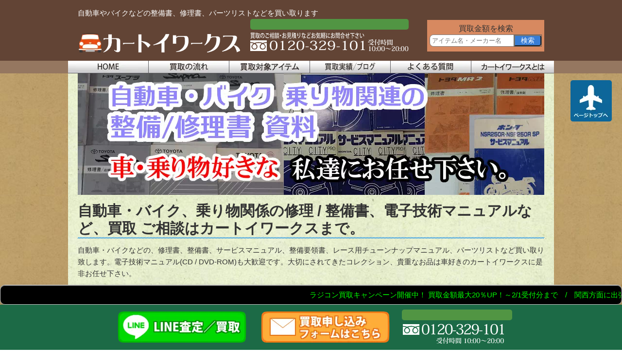

--- FILE ---
content_type: text/html; charset=UTF-8
request_url: https://www.car-toy-works.com/vehicle-data/repair-book/
body_size: 32235
content:
<!DOCTYPE html>
<html lang="ja">
<head><meta name="robots" content="index,follow" />
<meta charset="UTF-8"><script>if(navigator.userAgent.match(/MSIE|Internet Explorer/i)||navigator.userAgent.match(/Trident\/7\..*?rv:11/i)){var href=document.location.href;if(!href.match(/[?&]nowprocket/)){if(href.indexOf("?")==-1){if(href.indexOf("#")==-1){document.location.href=href+"?nowprocket=1"}else{document.location.href=href.replace("#","?nowprocket=1#")}}else{if(href.indexOf("#")==-1){document.location.href=href+"&nowprocket=1"}else{document.location.href=href.replace("#","&nowprocket=1#")}}}}</script><script>class RocketLazyLoadScripts{constructor(){this.triggerEvents=["keydown","mousedown","mousemove","touchmove","touchstart","touchend","wheel"],this.userEventHandler=this._triggerListener.bind(this),this.touchStartHandler=this._onTouchStart.bind(this),this.touchMoveHandler=this._onTouchMove.bind(this),this.touchEndHandler=this._onTouchEnd.bind(this),this.clickHandler=this._onClick.bind(this),this.interceptedClicks=[],window.addEventListener("pageshow",(e=>{this.persisted=e.persisted})),window.addEventListener("DOMContentLoaded",(()=>{this._preconnect3rdParties()})),this.delayedScripts={normal:[],async:[],defer:[]},this.allJQueries=[]}_addUserInteractionListener(e){document.hidden?e._triggerListener():(this.triggerEvents.forEach((t=>window.addEventListener(t,e.userEventHandler,{passive:!0}))),window.addEventListener("touchstart",e.touchStartHandler,{passive:!0}),window.addEventListener("mousedown",e.touchStartHandler),document.addEventListener("visibilitychange",e.userEventHandler))}_removeUserInteractionListener(){this.triggerEvents.forEach((e=>window.removeEventListener(e,this.userEventHandler,{passive:!0}))),document.removeEventListener("visibilitychange",this.userEventHandler)}_onTouchStart(e){"HTML"!==e.target.tagName&&(window.addEventListener("touchend",this.touchEndHandler),window.addEventListener("mouseup",this.touchEndHandler),window.addEventListener("touchmove",this.touchMoveHandler,{passive:!0}),window.addEventListener("mousemove",this.touchMoveHandler),e.target.addEventListener("click",this.clickHandler),this._renameDOMAttribute(e.target,"onclick","rocket-onclick"))}_onTouchMove(e){window.removeEventListener("touchend",this.touchEndHandler),window.removeEventListener("mouseup",this.touchEndHandler),window.removeEventListener("touchmove",this.touchMoveHandler,{passive:!0}),window.removeEventListener("mousemove",this.touchMoveHandler),e.target.removeEventListener("click",this.clickHandler),this._renameDOMAttribute(e.target,"rocket-onclick","onclick")}_onTouchEnd(e){window.removeEventListener("touchend",this.touchEndHandler),window.removeEventListener("mouseup",this.touchEndHandler),window.removeEventListener("touchmove",this.touchMoveHandler,{passive:!0}),window.removeEventListener("mousemove",this.touchMoveHandler)}_onClick(e){e.target.removeEventListener("click",this.clickHandler),this._renameDOMAttribute(e.target,"rocket-onclick","onclick"),this.interceptedClicks.push(e),e.preventDefault(),e.stopPropagation(),e.stopImmediatePropagation()}_replayClicks(){window.removeEventListener("touchstart",this.touchStartHandler,{passive:!0}),window.removeEventListener("mousedown",this.touchStartHandler),this.interceptedClicks.forEach((e=>{e.target.dispatchEvent(new MouseEvent("click",{view:e.view,bubbles:!0,cancelable:!0}))}))}_renameDOMAttribute(e,t,n){e.hasAttribute&&e.hasAttribute(t)&&(event.target.setAttribute(n,event.target.getAttribute(t)),event.target.removeAttribute(t))}_triggerListener(){this._removeUserInteractionListener(this),"loading"===document.readyState?document.addEventListener("DOMContentLoaded",this._loadEverythingNow.bind(this)):this._loadEverythingNow()}_preconnect3rdParties(){let e=[];document.querySelectorAll("script[type=rocketlazyloadscript]").forEach((t=>{if(t.hasAttribute("src")){const n=new URL(t.src).origin;n!==location.origin&&e.push({src:n,crossOrigin:t.crossOrigin||"module"===t.getAttribute("data-rocket-type")})}})),e=[...new Map(e.map((e=>[JSON.stringify(e),e]))).values()],this._batchInjectResourceHints(e,"preconnect")}async _loadEverythingNow(){this.lastBreath=Date.now(),this._delayEventListeners(),this._delayJQueryReady(this),this._handleDocumentWrite(),this._registerAllDelayedScripts(),this._preloadAllScripts(),await this._loadScriptsFromList(this.delayedScripts.normal),await this._loadScriptsFromList(this.delayedScripts.defer),await this._loadScriptsFromList(this.delayedScripts.async);try{await this._triggerDOMContentLoaded(),await this._triggerWindowLoad()}catch(e){}window.dispatchEvent(new Event("rocket-allScriptsLoaded")),this._replayClicks()}_registerAllDelayedScripts(){document.querySelectorAll("script[type=rocketlazyloadscript]").forEach((e=>{e.hasAttribute("src")?e.hasAttribute("async")&&!1!==e.async?this.delayedScripts.async.push(e):e.hasAttribute("defer")&&!1!==e.defer||"module"===e.getAttribute("data-rocket-type")?this.delayedScripts.defer.push(e):this.delayedScripts.normal.push(e):this.delayedScripts.normal.push(e)}))}async _transformScript(e){return await this._littleBreath(),new Promise((t=>{const n=document.createElement("script");[...e.attributes].forEach((e=>{let t=e.nodeName;"type"!==t&&("data-rocket-type"===t&&(t="type"),n.setAttribute(t,e.nodeValue))})),e.hasAttribute("src")?(n.addEventListener("load",t),n.addEventListener("error",t)):(n.text=e.text,t());try{e.parentNode.replaceChild(n,e)}catch(e){t()}}))}async _loadScriptsFromList(e){const t=e.shift();return t?(await this._transformScript(t),this._loadScriptsFromList(e)):Promise.resolve()}_preloadAllScripts(){this._batchInjectResourceHints([...this.delayedScripts.normal,...this.delayedScripts.defer,...this.delayedScripts.async],"preload")}_batchInjectResourceHints(e,t){var n=document.createDocumentFragment();e.forEach((e=>{if(e.src){const i=document.createElement("link");i.href=e.src,i.rel=t,"preconnect"!==t&&(i.as="script"),e.getAttribute&&"module"===e.getAttribute("data-rocket-type")&&(i.crossOrigin=!0),e.crossOrigin&&(i.crossOrigin=e.crossOrigin),n.appendChild(i)}})),document.head.appendChild(n)}_delayEventListeners(){let e={};function t(t,n){!function(t){function n(n){return e[t].eventsToRewrite.indexOf(n)>=0?"rocket-"+n:n}e[t]||(e[t]={originalFunctions:{add:t.addEventListener,remove:t.removeEventListener},eventsToRewrite:[]},t.addEventListener=function(){arguments[0]=n(arguments[0]),e[t].originalFunctions.add.apply(t,arguments)},t.removeEventListener=function(){arguments[0]=n(arguments[0]),e[t].originalFunctions.remove.apply(t,arguments)})}(t),e[t].eventsToRewrite.push(n)}function n(e,t){let n=e[t];Object.defineProperty(e,t,{get:()=>n||function(){},set(i){e["rocket"+t]=n=i}})}t(document,"DOMContentLoaded"),t(window,"DOMContentLoaded"),t(window,"load"),t(window,"pageshow"),t(document,"readystatechange"),n(document,"onreadystatechange"),n(window,"onload"),n(window,"onpageshow")}_delayJQueryReady(e){let t=window.jQuery;Object.defineProperty(window,"jQuery",{get:()=>t,set(n){if(n&&n.fn&&!e.allJQueries.includes(n)){n.fn.ready=n.fn.init.prototype.ready=function(t){e.domReadyFired?t.bind(document)(n):document.addEventListener("rocket-DOMContentLoaded",(()=>t.bind(document)(n)))};const t=n.fn.on;n.fn.on=n.fn.init.prototype.on=function(){if(this[0]===window){function e(e){return e.split(" ").map((e=>"load"===e||0===e.indexOf("load.")?"rocket-jquery-load":e)).join(" ")}"string"==typeof arguments[0]||arguments[0]instanceof String?arguments[0]=e(arguments[0]):"object"==typeof arguments[0]&&Object.keys(arguments[0]).forEach((t=>{delete Object.assign(arguments[0],{[e(t)]:arguments[0][t]})[t]}))}return t.apply(this,arguments),this},e.allJQueries.push(n)}t=n}})}async _triggerDOMContentLoaded(){this.domReadyFired=!0,await this._littleBreath(),document.dispatchEvent(new Event("rocket-DOMContentLoaded")),await this._littleBreath(),window.dispatchEvent(new Event("rocket-DOMContentLoaded")),await this._littleBreath(),document.dispatchEvent(new Event("rocket-readystatechange")),await this._littleBreath(),document.rocketonreadystatechange&&document.rocketonreadystatechange()}async _triggerWindowLoad(){await this._littleBreath(),window.dispatchEvent(new Event("rocket-load")),await this._littleBreath(),window.rocketonload&&window.rocketonload(),await this._littleBreath(),this.allJQueries.forEach((e=>e(window).trigger("rocket-jquery-load"))),await this._littleBreath();const e=new Event("rocket-pageshow");e.persisted=this.persisted,window.dispatchEvent(e),await this._littleBreath(),window.rocketonpageshow&&window.rocketonpageshow({persisted:this.persisted})}_handleDocumentWrite(){const e=new Map;document.write=document.writeln=function(t){const n=document.currentScript,i=document.createRange(),r=n.parentElement;let o=e.get(n);void 0===o&&(o=n.nextSibling,e.set(n,o));const s=document.createDocumentFragment();i.setStart(s,0),s.appendChild(i.createContextualFragment(t)),r.insertBefore(s,o)}}async _littleBreath(){Date.now()-this.lastBreath>45&&(await this._requestAnimFrame(),this.lastBreath=Date.now())}async _requestAnimFrame(){return document.hidden?new Promise((e=>setTimeout(e))):new Promise((e=>requestAnimationFrame(e)))}static run(){const e=new RocketLazyLoadScripts;e._addUserInteractionListener(e)}}RocketLazyLoadScripts.run();</script>


<meta name="viewport" content="width=device-width, user-scalable=yes, maximum-scale=1.0, minimum-scale=1.0">
<title>車・バイクの修理書・パーツリストの買取｜カートイワークス</title>
<meta name="author" content="カートイワークス" />
<link rel="icon" href="https://www.car-toy-works.com/favicon.ico" />
<link data-minify="1" rel="stylesheet" type="text/css" media="all" href="https://www.car-toy-works.com/wp-content/cache/min/1/wp-content/themes/smart077/style.css?ver=1769488268">
<link rel='stylesheet' id='font-awesome-css'  href='/css/font-awesome.min.css' type='text/css' media='all' />
<link rel="pingback" href="https://www.car-toy-works.com/xmlrpc.php">
<link rel="stylesheet" href="/css/block.css" type="text/css" media="all" />
<!--[if lt IE 9]>
<script src="https://www.car-toy-works.com/wp-content/themes/smart077/js/html5.js"></script>
<script src="https://www.car-toy-works.com/wp-content/themes/smart077/js/css3-mediaqueries.js"></script>
<![endif]-->
<meta name='robots' content='max-image-preview:large' />

	<!-- This site is optimized with the Yoast SEO plugin v15.1.1 - https://yoast.com/wordpress/plugins/seo/ -->
	<meta name="description" content="カートイワークスでは、自動車・バイクなどの修理書・パーツリスト、サービスマニュアルなど貴重な資料も買い取りしています。CDやDVDの電子技術マニュアルも大歓迎です。" />
	<meta name="robots" content="index, follow, max-snippet:-1, max-image-preview:large, max-video-preview:-1" />
	<link rel="canonical" href="https://www.car-toy-works.com/vehicle-data/repair-book/" />
	<meta property="og:locale" content="ja_JP" />
	<meta property="og:type" content="article" />
	<meta property="og:title" content="車・バイクの修理書・パーツリストの買取｜カートイワークス" />
	<meta property="og:description" content="カートイワークスでは、自動車・バイクなどの修理書・パーツリスト、サービスマニュアルなど貴重な資料も買い取りしています。CDやDVDの電子技術マニュアルも大歓迎です。" />
	<meta property="og:url" content="https://www.car-toy-works.com/vehicle-data/repair-book/" />
	<meta property="og:site_name" content="カートイワークス" />
	<meta property="article:modified_time" content="2025-02-11T06:52:08+00:00" />
	<meta property="og:image" content="https://www.car-toy-works.com/img/block/icon/mail.png" />
	<meta name="twitter:card" content="summary" />
	<meta name="twitter:creator" content="@car_toy_works" />
	<meta name="twitter:site" content="@car_toy_works" />
	<script type="application/ld+json" class="yoast-schema-graph">{"@context":"https://schema.org","@graph":[{"@type":"WebSite","@id":"https://www.car-toy-works.com/#website","url":"https://www.car-toy-works.com/","name":"\u30ab\u30fc\u30c8\u30a4\u30ef\u30fc\u30af\u30b9","description":"","inLanguage":"ja"},{"@type":"ImageObject","@id":"https://www.car-toy-works.com/vehicle-data/repair-book/#primaryimage","inLanguage":"ja","url":"/img/block/icon/mail.png"},{"@type":"WebPage","@id":"https://www.car-toy-works.com/vehicle-data/repair-book/#webpage","url":"https://www.car-toy-works.com/vehicle-data/repair-book/","name":"\u8eca\u30fb\u30d0\u30a4\u30af\u306e\u4fee\u7406\u66f8\u30fb\u30d1\u30fc\u30c4\u30ea\u30b9\u30c8\u306e\u8cb7\u53d6\uff5c\u30ab\u30fc\u30c8\u30a4\u30ef\u30fc\u30af\u30b9","isPartOf":{"@id":"https://www.car-toy-works.com/#website"},"primaryImageOfPage":{"@id":"https://www.car-toy-works.com/vehicle-data/repair-book/#primaryimage"},"datePublished":"2016-04-18T07:02:11+00:00","dateModified":"2025-02-11T06:52:08+00:00","description":"\u30ab\u30fc\u30c8\u30a4\u30ef\u30fc\u30af\u30b9\u3067\u306f\u3001\u81ea\u52d5\u8eca\u30fb\u30d0\u30a4\u30af\u306a\u3069\u306e\u4fee\u7406\u66f8\u30fb\u30d1\u30fc\u30c4\u30ea\u30b9\u30c8\u3001\u30b5\u30fc\u30d3\u30b9\u30de\u30cb\u30e5\u30a2\u30eb\u306a\u3069\u8cb4\u91cd\u306a\u8cc7\u6599\u3082\u8cb7\u3044\u53d6\u308a\u3057\u3066\u3044\u307e\u3059\u3002CD\u3084DVD\u306e\u96fb\u5b50\u6280\u8853\u30de\u30cb\u30e5\u30a2\u30eb\u3082\u5927\u6b53\u8fce\u3067\u3059\u3002","inLanguage":"ja","potentialAction":[{"@type":"ReadAction","target":["https://www.car-toy-works.com/vehicle-data/repair-book/"]}]}]}</script>
	<!-- / Yoast SEO plugin. -->


<link rel='dns-prefetch' href='//ajax.googleapis.com' />
<link rel='dns-prefetch' href='//static.addtoany.com' />
<link rel='dns-prefetch' href='//platform.twitter.com' />
<link rel='dns-prefetch' href='//api.kaiu-marketing.com' />
<style type="text/css">
img.wp-smiley,
img.emoji {
	display: inline !important;
	border: none !important;
	box-shadow: none !important;
	height: 1em !important;
	width: 1em !important;
	margin: 0 0.07em !important;
	vertical-align: -0.1em !important;
	background: none !important;
	padding: 0 !important;
}
</style>
		<style type="text/css">
	.wp-pagenavi{float:left !important; }
	</style>
  <link rel='stylesheet' id='wp-block-library-css'  href='https://www.car-toy-works.com/wp-includes/css/dist/block-library/style.min.css' type='text/css' media='all' />
<style id='global-styles-inline-css' type='text/css'>
body{--wp--preset--color--black: #000;--wp--preset--color--cyan-bluish-gray: #abb8c3;--wp--preset--color--white: #ffffff;--wp--preset--color--pale-pink: #f78da7;--wp--preset--color--vivid-red: #cf2e2e;--wp--preset--color--luminous-vivid-orange: #ff6900;--wp--preset--color--luminous-vivid-amber: #fcb900;--wp--preset--color--light-green-cyan: #7bdcb5;--wp--preset--color--vivid-green-cyan: #00d084;--wp--preset--color--pale-cyan-blue: #8ed1fc;--wp--preset--color--vivid-cyan-blue: #0693e3;--wp--preset--color--vivid-purple: #9b51e0;--wp--preset--color--cyan-blue-gray: #abb8c3;--wp--preset--color--red: #cf2e2e;--wp--preset--color--orange: #ff6900;--wp--preset--color--amber: #fcb900;--wp--preset--color--purple: #9b51e0;--wp--preset--color--yellow: #F8EBA9;--wp--preset--color--pink: #FFC7F6;--wp--preset--color--blue: #ABEFFE;--wp--preset--color--green: #AFFFB1;--wp--preset--gradient--vivid-cyan-blue-to-vivid-purple: linear-gradient(135deg,rgba(6,147,227,1) 0%,rgb(155,81,224) 100%);--wp--preset--gradient--light-green-cyan-to-vivid-green-cyan: linear-gradient(135deg,rgb(122,220,180) 0%,rgb(0,208,130) 100%);--wp--preset--gradient--luminous-vivid-amber-to-luminous-vivid-orange: linear-gradient(135deg,rgba(252,185,0,1) 0%,rgba(255,105,0,1) 100%);--wp--preset--gradient--luminous-vivid-orange-to-vivid-red: linear-gradient(135deg,rgba(255,105,0,1) 0%,rgb(207,46,46) 100%);--wp--preset--gradient--very-light-gray-to-cyan-bluish-gray: linear-gradient(135deg,rgb(238,238,238) 0%,rgb(169,184,195) 100%);--wp--preset--gradient--cool-to-warm-spectrum: linear-gradient(135deg,rgb(74,234,220) 0%,rgb(151,120,209) 20%,rgb(207,42,186) 40%,rgb(238,44,130) 60%,rgb(251,105,98) 80%,rgb(254,248,76) 100%);--wp--preset--gradient--blush-light-purple: linear-gradient(135deg,rgb(255,206,236) 0%,rgb(152,150,240) 100%);--wp--preset--gradient--blush-bordeaux: linear-gradient(135deg,rgb(254,205,165) 0%,rgb(254,45,45) 50%,rgb(107,0,62) 100%);--wp--preset--gradient--luminous-dusk: linear-gradient(135deg,rgb(255,203,112) 0%,rgb(199,81,192) 50%,rgb(65,88,208) 100%);--wp--preset--gradient--pale-ocean: linear-gradient(135deg,rgb(255,245,203) 0%,rgb(182,227,212) 50%,rgb(51,167,181) 100%);--wp--preset--gradient--electric-grass: linear-gradient(135deg,rgb(202,248,128) 0%,rgb(113,206,126) 100%);--wp--preset--gradient--midnight: linear-gradient(135deg,rgb(2,3,129) 0%,rgb(40,116,252) 100%);--wp--preset--duotone--dark-grayscale: url('#wp-duotone-dark-grayscale');--wp--preset--duotone--grayscale: url('#wp-duotone-grayscale');--wp--preset--duotone--purple-yellow: url('#wp-duotone-purple-yellow');--wp--preset--duotone--blue-red: url('#wp-duotone-blue-red');--wp--preset--duotone--midnight: url('#wp-duotone-midnight');--wp--preset--duotone--magenta-yellow: url('#wp-duotone-magenta-yellow');--wp--preset--duotone--purple-green: url('#wp-duotone-purple-green');--wp--preset--duotone--blue-orange: url('#wp-duotone-blue-orange');--wp--preset--font-size--small: 13px;--wp--preset--font-size--medium: 20px;--wp--preset--font-size--large: 36px;--wp--preset--font-size--x-large: 42px;}.has-black-color{color: var(--wp--preset--color--black) !important;}.has-cyan-bluish-gray-color{color: var(--wp--preset--color--cyan-bluish-gray) !important;}.has-white-color{color: var(--wp--preset--color--white) !important;}.has-pale-pink-color{color: var(--wp--preset--color--pale-pink) !important;}.has-vivid-red-color{color: var(--wp--preset--color--vivid-red) !important;}.has-luminous-vivid-orange-color{color: var(--wp--preset--color--luminous-vivid-orange) !important;}.has-luminous-vivid-amber-color{color: var(--wp--preset--color--luminous-vivid-amber) !important;}.has-light-green-cyan-color{color: var(--wp--preset--color--light-green-cyan) !important;}.has-vivid-green-cyan-color{color: var(--wp--preset--color--vivid-green-cyan) !important;}.has-pale-cyan-blue-color{color: var(--wp--preset--color--pale-cyan-blue) !important;}.has-vivid-cyan-blue-color{color: var(--wp--preset--color--vivid-cyan-blue) !important;}.has-vivid-purple-color{color: var(--wp--preset--color--vivid-purple) !important;}.has-black-background-color{background-color: var(--wp--preset--color--black) !important;}.has-cyan-bluish-gray-background-color{background-color: var(--wp--preset--color--cyan-bluish-gray) !important;}.has-white-background-color{background-color: var(--wp--preset--color--white) !important;}.has-pale-pink-background-color{background-color: var(--wp--preset--color--pale-pink) !important;}.has-vivid-red-background-color{background-color: var(--wp--preset--color--vivid-red) !important;}.has-luminous-vivid-orange-background-color{background-color: var(--wp--preset--color--luminous-vivid-orange) !important;}.has-luminous-vivid-amber-background-color{background-color: var(--wp--preset--color--luminous-vivid-amber) !important;}.has-light-green-cyan-background-color{background-color: var(--wp--preset--color--light-green-cyan) !important;}.has-vivid-green-cyan-background-color{background-color: var(--wp--preset--color--vivid-green-cyan) !important;}.has-pale-cyan-blue-background-color{background-color: var(--wp--preset--color--pale-cyan-blue) !important;}.has-vivid-cyan-blue-background-color{background-color: var(--wp--preset--color--vivid-cyan-blue) !important;}.has-vivid-purple-background-color{background-color: var(--wp--preset--color--vivid-purple) !important;}.has-black-border-color{border-color: var(--wp--preset--color--black) !important;}.has-cyan-bluish-gray-border-color{border-color: var(--wp--preset--color--cyan-bluish-gray) !important;}.has-white-border-color{border-color: var(--wp--preset--color--white) !important;}.has-pale-pink-border-color{border-color: var(--wp--preset--color--pale-pink) !important;}.has-vivid-red-border-color{border-color: var(--wp--preset--color--vivid-red) !important;}.has-luminous-vivid-orange-border-color{border-color: var(--wp--preset--color--luminous-vivid-orange) !important;}.has-luminous-vivid-amber-border-color{border-color: var(--wp--preset--color--luminous-vivid-amber) !important;}.has-light-green-cyan-border-color{border-color: var(--wp--preset--color--light-green-cyan) !important;}.has-vivid-green-cyan-border-color{border-color: var(--wp--preset--color--vivid-green-cyan) !important;}.has-pale-cyan-blue-border-color{border-color: var(--wp--preset--color--pale-cyan-blue) !important;}.has-vivid-cyan-blue-border-color{border-color: var(--wp--preset--color--vivid-cyan-blue) !important;}.has-vivid-purple-border-color{border-color: var(--wp--preset--color--vivid-purple) !important;}.has-vivid-cyan-blue-to-vivid-purple-gradient-background{background: var(--wp--preset--gradient--vivid-cyan-blue-to-vivid-purple) !important;}.has-light-green-cyan-to-vivid-green-cyan-gradient-background{background: var(--wp--preset--gradient--light-green-cyan-to-vivid-green-cyan) !important;}.has-luminous-vivid-amber-to-luminous-vivid-orange-gradient-background{background: var(--wp--preset--gradient--luminous-vivid-amber-to-luminous-vivid-orange) !important;}.has-luminous-vivid-orange-to-vivid-red-gradient-background{background: var(--wp--preset--gradient--luminous-vivid-orange-to-vivid-red) !important;}.has-very-light-gray-to-cyan-bluish-gray-gradient-background{background: var(--wp--preset--gradient--very-light-gray-to-cyan-bluish-gray) !important;}.has-cool-to-warm-spectrum-gradient-background{background: var(--wp--preset--gradient--cool-to-warm-spectrum) !important;}.has-blush-light-purple-gradient-background{background: var(--wp--preset--gradient--blush-light-purple) !important;}.has-blush-bordeaux-gradient-background{background: var(--wp--preset--gradient--blush-bordeaux) !important;}.has-luminous-dusk-gradient-background{background: var(--wp--preset--gradient--luminous-dusk) !important;}.has-pale-ocean-gradient-background{background: var(--wp--preset--gradient--pale-ocean) !important;}.has-electric-grass-gradient-background{background: var(--wp--preset--gradient--electric-grass) !important;}.has-midnight-gradient-background{background: var(--wp--preset--gradient--midnight) !important;}.has-small-font-size{font-size: var(--wp--preset--font-size--small) !important;}.has-medium-font-size{font-size: var(--wp--preset--font-size--medium) !important;}.has-large-font-size{font-size: var(--wp--preset--font-size--large) !important;}.has-x-large-font-size{font-size: var(--wp--preset--font-size--x-large) !important;}
</style>
<link data-minify="1" rel='stylesheet' id='contact-form-7-css'  href='https://www.car-toy-works.com/wp-content/cache/min/1/wp-content/plugins/contact-form-7/includes/css/styles.css?ver=1769488268' type='text/css' media='all' />
<link data-minify="1" rel='stylesheet' id='jquery-ui-theme-css'  href='https://www.car-toy-works.com/wp-content/cache/min/1/ajax/libs/jqueryui/1.11.4/themes/smoothness/jquery-ui.min.css?ver=1769488268' type='text/css' media='all' />
<link rel='stylesheet' id='jquery-ui-timepicker-css'  href='https://www.car-toy-works.com/wp-content/plugins/contact-form-7-datepicker/js/jquery-ui-timepicker/jquery-ui-timepicker-addon.min.css' type='text/css' media='all' />
<link data-minify="1" rel='stylesheet' id='contact-form-7-confirm-css'  href='https://www.car-toy-works.com/wp-content/cache/min/1/wp-content/plugins/contact-form-7-add-confirm/includes/css/styles.css?ver=1769488268' type='text/css' media='all' />
<link rel='stylesheet' id='ts_fab_css-css'  href='https://www.car-toy-works.com/wp-content/plugins/fancier-author-box/css/ts-fab.min.css' type='text/css' media='all' />
<link rel='stylesheet' id='toc-screen-css'  href='https://www.car-toy-works.com/wp-content/plugins/table-of-contents-plus/screen.min.css' type='text/css' media='all' />
<link data-minify="1" rel='stylesheet' id='udefault-css'  href='https://www.car-toy-works.com/wp-content/cache/min/1/wp-content/plugins/ultimate-wp-query-search-filter/themes/default.css?ver=1769488268' type='text/css' media='all' />
<link data-minify="1" rel='stylesheet' id='cp-richtext-style-css'  href='https://www.car-toy-works.com/wp-content/cache/min/1/wp-content/themes/smart077/cp-richtext-style.css?ver=1769488268' type='text/css' media='all' />
<link rel='stylesheet' id='fancybox-css'  href='https://www.car-toy-works.com/wp-content/plugins/easy-fancybox/fancybox/1.5.4/jquery.fancybox.min.css' type='text/css' media='screen' />
<link rel='stylesheet' id='addtoany-css'  href='https://www.car-toy-works.com/wp-content/plugins/add-to-any/addtoany.min.css' type='text/css' media='all' />
<link data-minify="1" rel='stylesheet' id='wp-pagenavi-style-css'  href='https://www.car-toy-works.com/wp-content/cache/min/1/wp-content/plugins/wp-pagenavi-style/css/css3_black.css?ver=1769488268' type='text/css' media='all' />
<script type="rocketlazyloadscript" data-minify="1" data-rocket-type='text/javascript' src='https://www.car-toy-works.com/wp-content/cache/min/1/ajax/libs/jquery/3.6.0/jquery.min.js?ver=1769488268' id='jquery-js'></script>
<script type="rocketlazyloadscript" data-rocket-type='text/javascript' id='addtoany-core-js-before'>
window.a2a_config=window.a2a_config||{};a2a_config.callbacks=[];a2a_config.overlays=[];a2a_config.templates={};a2a_localize = {
	Share: "共有",
	Save: "ブックマーク",
	Subscribe: "購読",
	Email: "メール",
	Bookmark: "ブックマーク",
	ShowAll: "すべて表示する",
	ShowLess: "小さく表示する",
	FindServices: "サービスを探す",
	FindAnyServiceToAddTo: "追加するサービスを今すぐ探す",
	PoweredBy: "Powered by",
	ShareViaEmail: "メールでシェアする",
	SubscribeViaEmail: "メールで購読する",
	BookmarkInYourBrowser: "ブラウザにブックマーク",
	BookmarkInstructions: "このページをブックマークするには、 Ctrl+D または \u2318+D を押下。",
	AddToYourFavorites: "お気に入りに追加",
	SendFromWebOrProgram: "任意のメールアドレスまたはメールプログラムから送信",
	EmailProgram: "メールプログラム",
	More: "詳細&#8230;",
	ThanksForSharing: "共有ありがとうございます !",
	ThanksForFollowing: "フォローありがとうございます !"
};
</script>
<script type="rocketlazyloadscript" data-minify="1" data-rocket-type='text/javascript' async src='https://www.car-toy-works.com/wp-content/cache/min/1/menu/page.js?ver=1769488269' id='addtoany-core-js'></script>
<script type="rocketlazyloadscript" data-rocket-type='text/javascript' async src='https://www.car-toy-works.com/wp-content/plugins/add-to-any/addtoany.min.js' id='addtoany-jquery-js'></script>
<script type="rocketlazyloadscript" data-rocket-type='text/javascript' src='https://www.car-toy-works.com/wp-content/plugins/fancier-author-box/js/ts-fab.min.js' id='ts_fab_js-js'></script>
<link rel="https://api.w.org/" href="https://www.car-toy-works.com/wp-json/" /><link rel="alternate" type="application/json" href="https://www.car-toy-works.com/wp-json/wp/v2/pages/9236" /><link rel="alternate" type="application/json+oembed" href="https://www.car-toy-works.com/wp-json/oembed/1.0/embed?url=https%3A%2F%2Fwww.car-toy-works.com%2Fvehicle-data%2Frepair-book%2F" />
<link rel="alternate" type="text/xml+oembed" href="https://www.car-toy-works.com/wp-json/oembed/1.0/embed?url=https%3A%2F%2Fwww.car-toy-works.com%2Fvehicle-data%2Frepair-book%2F&#038;format=xml" />
<style type="text/css">div#toc_container {background: #f9ffef;border: 1px solid #f9ffef;width: 100%;}div#toc_container ul li {font-size: 16px;}</style>	<style type="text/css">
	 .wp-pagenavi
	{
		font-size:12px !important;
	}
	</style>
	
<script type="application/ld+json">
{
  "@context": "https://schema.org/",
  "@type": "Review",
  "itemReviewed": {
    "@type": "LocalBusiness",
    "name": "カートイワークス",
    "address" :{
      "@type": "PostalAddress",
      "streetAddress": "藤井下組171",
      "addressLocality": "羽生市",
      "addressRegion": "埼玉県",
      "postalCode": "3480065",
      "addressCountry": "JP"
    }
  },

  "reviewRating": {
    "@type": "Rating",
    "ratingValue": "5"
  },
  "name": "カートイワークスの店舗",
  "author": {
    "@type": "Person",
    "name": "シンジ様"
  },
  "reviewBody": "ミニカーを大量にお願いしたのですが、対応が早く安心できました。ありがとうございました。"
}
  "aggregateRating": {
    "@type": "AggregateRating",
    "ratingValue": "4.86",
    "bestRating": "5",
    "worstRating": "1",
    "ratingCount": "961"
  },
</script>

<!-- Dynamic Widgets by QURL loaded - http://www.dynamic-widgets.com //-->
<style type="text/css" media="all">
/* <![CDATA[ */
@import url("https://www.car-toy-works.com/wp-content/plugins/wp-table-reloaded/css/plugin.css?ver=1.9.4");
@import url("https://www.car-toy-works.com/wp-content/plugins/wp-table-reloaded/css/datatables.css?ver=1.9.4");
/* ]]> */
</style><link rel="icon" href="https://www.car-toy-works.com/wp-content/uploads/2023/03/siteicon-92x92.png" sizes="32x32" />
<link rel="icon" href="https://www.car-toy-works.com/wp-content/uploads/2023/03/siteicon.png" sizes="192x192" />
<link rel="apple-touch-icon" href="https://www.car-toy-works.com/wp-content/uploads/2023/03/siteicon.png" />
<meta name="msapplication-TileImage" content="https://www.car-toy-works.com/wp-content/uploads/2023/03/siteicon.png" />
<script type="rocketlazyloadscript" data-minify="1" src="https://www.car-toy-works.com/wp-content/cache/min/1/wp-content/themes/smart077/js/script.js?ver=1769488269"></script>
<link rel="stylesheet" href="/java/swiper/swiper.min.css" media="all" />
<script type="rocketlazyloadscript" src="/java/swiper/swiper.jquery.min.js"></script>


<script type="rocketlazyloadscript">(function(){
var w=window,d=document;
var s=('https:' == document.location.protocol ? 'https://' : 'http://') + "app.chatplus.jp/cp.js"; d["__cp_d"]=('https:' == document.location.protocol ? 'https://' : 'http://') + "app.chatplus.jp"; d["__cp_c"]="763f77a6_2"; var a=d.createElement("script"), m=d.getElementsByTagName("script")[0];
a.async=true,a.src=s,m.parentNode.insertBefore(a,m);})();</script>

<!-- Google Tag Manager -->
<script type="rocketlazyloadscript">(function(w,d,s,l,i){w[l]=w[l]||[];w[l].push({'gtm.start':
new Date().getTime(),event:'gtm.js'});var f=d.getElementsByTagName(s)[0], j=d.createElement(s),dl=l!='dataLayer'?'&l='+l:'';j.async=true;j.src=
'https://www.googletagmanager.com/gtm.js?id='+i+dl;f.parentNode.insertBefore(j,f);
})(window,document,'script','dataLayer','GTM-WW7NVCK');</script>
<!-- End Google Tag Manager -->



</head>

<body class="page-template page-template-page-items page-template-page-items-php page page-id-9236 page-child parent-pageid-8623">
<!-- Google Tag Manager (noscript) -->
<noscript><iframe src="https://www.googletagmanager.com/ns.html?id=GTM-WW7NVCK"
height="0" width="0" style="display:none;visibility:hidden"></iframe></noscript>
<!-- End Google Tag Manager (noscript) -->


<header id="header" role="banner">
  <div class="inner clearfix">
    <p>自動車やバイクなどの整備書、修理書、パーツリストなどを買い取ります</p>
<p id="site-logo"><a href="https://www.car-toy-works.com/" rel="home"><img height="44" width="336" src="/img/default/logo.webp" alt="カートイワークス" /></a></p>          <ul class="contact">
          <li>
              <script type="rocketlazyloadscript" data-rocket-type="text/javascript">
function showtime() {
  var today = new Date();
  if(today.getHours() < 10 ) {
    $('.tel-pop').html("現在営業時間外のため、10時以降におかけください");
  }else if(today.getHours() < 20 ) {
    $('.tel-pop').html("<span>" + today.getHours() + "時" + ('0' + today.getMinutes()).slice(-2) + "分</span> 現在、お電話が繋がりやすくなっております");
  }else{
    $('.tel-pop').html("現在営業時間外のため、翌10時以降におかけください");
  }
}
setInterval(showtime, 1000);
</script>
<p class="tel-pop"></p>              <span class="tel-num">
                  <img height="40" width="326" src="/img/default/hed_tel.webp" alt="TEL：0120-329-101">
              </span>
          </li>
          <li>
              <div id="item-searchwrap">
                買取金額を検索
                <form role="search" method="get" id="item-searchform" class="searchform" action="https://www.car-toy-works.com/">
                  <div>
                    <label class="screen-reader-text" for="s">検索:</label>
                    <input type="text" value="" name="s" id="s" placeholder="アイテム名・メーカー名" />
                    <input type="hidden" name="post_type" value="item_entry">
                    <input type="submit" id="searchsubmit" value="検索" />
                  </div>
                </form>
              </div>
          </li>
      </ul>
      </div>
  <div id="ctw_nav">
    <ul>
      <li><label for="ctw_nav_items">買取アイテム</label><input id="ctw_nav_items" value="ctw_nav_items" type="radio" name="ctw_nav" />
        <ul class="child">
            <li><a href="https://www.car-toy-works.com/minicar/">ミニカー</a></li>
            <li><a href="https://www.car-toy-works.com/minicar/tomica/">トミカ</a></li>
            <li><a href="https://www.car-toy-works.com/plastic-model/">プラモデル</a></li>
            <li><a href="https://www.car-toy-works.com/plastic-model/gunpla/">ガンプラ</a></li>
            <li><a href="https://www.car-toy-works.com/rc/">ラジコン</a></li>
            <li><a href="https://www.car-toy-works.com/lego/">レゴ・ブロック玩具</a></li>
            <li><a href="https://www.car-toy-works.com/anime/">アニメ・キャラクタートイ</a></li>
            <li><a href="https://www.car-toy-works.com/tokusatu/">特撮ヒーロー</a></li>
            <li><a href="https://www.car-toy-works.com/railway-model/">鉄道模型</a></li>
            <li><a href="https://www.car-toy-works.com/partwork/">分冊百科<br />（デアゴスティーニ、アシェット他）</a></li>
            <li><a href="https://www.car-toy-works.com/vehicle-data/">乗り物系書籍・資料</a></li>
            <li><a href="https://www.car-toy-works.com/ihin/">遺品買取</a></li>
            <li><a href="https://www.car-toy-works.com/maker/">メーカーから調べる</a></li>
        </ul>
      </li>
        <li><label for="ctw_nav_flow">買取の流れ</label><input id="ctw_nav_flow" value="ctw_nav_flow" type="radio" name="ctw_nav" />
            <ul class="child">
              <li><a href="https://www.car-toy-works.com/guide/">初めての方へ</a></li>
              <li><a href="https://www.car-toy-works.com/flow/delivery/">宅配買取</a></li>
              <li><a href="https://www.car-toy-works.com/flow/visit/">出張買取</a></li>
              <li><a href="https://www.car-toy-works.com/flow/store/">店頭買取</a></li>
          </ul>
      </li>
      <li><label for="ctw_nav_blog">ブログを読む</label><input id="ctw_nav_blog" value="ctw_nav_blog" type="radio" name="ctw_nav" />
        <ul class="child">
            <li><a href="https://www.car-toy-works.com/category/case/">買取実績</a></li>
            <li><a href="https://www.car-toy-works.com/category/topics/">新着情報・お知らせ</a></li>
            <li><a href="https://www.car-toy-works.com/category/staff-holiday/">CTWスタッフの休日</a></li>
            <li><a href="https://www.car-toy-works.com/journal/">カートイジャーナル</a></li>
        </ul>
      </li>
      <li><label for="ctw_nav_store">当店について</label><input id="ctw_nav_store" value="ctw_nav_store" type="radio" name="ctw_nav" />
        <ul class="child">
            <li><a href="https://www.car-toy-works.com/company/">会社概要</a></li>
            <li><a href="https://www.car-toy-works.com/staff/">スタッフ紹介</a></li>
            <li><a href="https://www.car-toy-works.com/reason/">選ばれる7つの理由</a></li>
        </ul>
      </li>
    </ul>
  </div>
  <script type="rocketlazyloadscript">
      jQuery(function($){
        $(document).on('click',function(e) {
            if(!$(e.target).closest('#ctw_nav').length) {
                $('input[name="ctw_nav"]').prop('checked', false);
            } else {
                var nowchecked = $('input[name="ctw_nav"]:checked').val();
                $('input[name="ctw_nav"]').click(function(){
                    if($(this).val() == nowchecked) {
                        $(this).prop('checked', false);
                        nowchecked = false;
                    } else {
                        nowchecked = $(this).val();
                    }
                });
            }
        });
      });
  </script>
</header>

<nav id="mainNav">
  <div class="inner">
    <a class="menu" id="menu"><span><img width="40" height="40" src="/img/default/sp-menu.webp" alt="MENU" /></span></a>
    <div class="panel">
      <ul>
        <li><a href="https://www.car-toy-works.com/" data-label="HOME"><img width="166" height="26" alt="HOME" src="/img/default/menu_home.webp" /></a></li>
        <li><a href="https://www.car-toy-works.com/flow/" data-label="買取の流れ"><img width="166" height="26" alt="買取の流れ" src="/img/default/menu_kaitori.webp" /></a>
          <ul>
            <li><a href="https://www.car-toy-works.com/guide/">初めての方へ</a></li>
            <li><a href="https://www.car-toy-works.com/flow/delivery/">宅配買取</a></li>
            <li><a href="https://www.car-toy-works.com/flow/visit/">出張買取</a></li>
            <li><a href="https://www.car-toy-works.com/flow/store/">店頭買取</a></li>
          </ul>
        </li>
        <li><a href="https://www.car-toy-works.com/genre/" data-label="買取対象アイテム"><img width="166" height="26" alt="買取対象アイテム" src="/img/default/menu_kakaku.webp" /></a>
          <ul>
            <li><a href="https://www.car-toy-works.com/minicar/">ミニカー</a></li>
            <li><a href="https://www.car-toy-works.com/minicar/tomica/">トミカ</a></li>
            <li><a href="https://www.car-toy-works.com/plastic-model/">プラモデル</a></li>
            <li><a href="https://www.car-toy-works.com/plastic-model/gunpla/">ガンプラ</a></li>
            <li><a href="https://www.car-toy-works.com/rc/">ラジコン</a></li>
            <li><a href="https://www.car-toy-works.com/lego/">レゴ・ブロック玩具</a></li>
            <li><a href="https://www.car-toy-works.com/anime/">アニメ・<br>キャラクタートイ</a></li>
            <li><a href="https://www.car-toy-works.com/tokusatu/">特撮ヒーロー</a></li>
            <li><a href="https://www.car-toy-works.com/railway-model/">鉄道模型</a></li>
            <li><a href="https://www.car-toy-works.com/partwork/">分冊百科<br />（デアゴスティーニ、アシェット他）</a></li>
            <li><a href="https://www.car-toy-works.com/vehicle-data/">乗り物系書籍・資料</a></li>
            <li><a href="https://www.car-toy-works.com/ihin/">遺品買取</a></li>
            <li><a href="https://www.car-toy-works.com/maker/">メーカーから調べる</a></li>
          </ul>
        </li>
        <li><span data-label="買取実績・ブログ"><img width="166" height="26" alt="買取実績・ブログ" src="/img/default/menu_blog.webp" /></span>
          <ul>
            <li><a href="https://www.car-toy-works.com/category/case/">買取実績</a></li>
            <li><a href="https://www.car-toy-works.com/category/topics/">新着情報・お知らせ</a></li>
            <li><a href="https://www.car-toy-works.com/category/staff-holiday/">CTWスタッフの休日</a></li>
            <li><a href="https://www.car-toy-works.com/journal/">カートイジャーナル</a></li>
          </ul>
        </li>
        <li><a href="https://www.car-toy-works.com/faq/" data-label="よくある質問"><img width="166" height="26" alt="よくある質問" src="/img/default/menu_situmon.webp" /></a></li>
        <li><span data-label="カートイワークスとは"><img width="170" height="26" alt="会社概要" src="/img/default/menu_gaiyou.webp" /></span>
          <ul>
            <li><a href="https://www.car-toy-works.com/company/">会社概要</a></li>
            <li><a href="https://www.car-toy-works.com/staff/">スタッフ紹介</a></li>
            <li><a href="https://www.car-toy-works.com/reason/">選ばれる7つの理由</a></li>
          </ul>
        </li>
      </ul>
    </div>
    <a class="search menu"><span><img width="40" height="40" src="/img/default/sp-search.png" alt="検索" /></span></a>
    <div id="item-searchwrap-sp">
      <form role="search" method="get" id="item-searchform" class="searchform" action="https://www.car-toy-works.com/">
        <div>
          <label class="screen-reader-text" for="s">検索:</label>
          <input type="text" value="" name="s" id="s" placeholder="買取金額を検索" />
          <input type="hidden" name="post_type" value="item_entry">
          <input type="submit" id="searchsubmit" value="検索" />
        </div>
      </form>
    </div>
    <a class="line" href="https://www.car-toy-works.com/guide/"><span><img width="40" height="40" src="/img/default/sp-beginner.png" alt="初めての方へ" /></span></a>
  </div>
  <ul class="sub-nav">
    <li><a href="https://www.car-toy-works.com/line/"><img width="40" height="40" src="/img/default/sub-line-80.webp" alt="" /><br />LINE査定</a></li>
    <li><a href="https://www.car-toy-works.com/contact/"><img width="40" height="40" src="/img/default/sub-mail-80.webp" alt="" /><br />メール査定</a></li>
    <li><span class="tel-num"><img width="40" height="40" src="/img/default/sub-call-80.webp" alt="" /><br />電話で相談</span></li>
    <li><a href="https://channel.beep-shop.com/products/list?category_id=2321" target="_blank"><img width="40" height="40" src="/img/default/sub-cart-80.webp" alt="" /><br />通信販売</a></li>
  </ul>
</nav>


<div id="wrapper">

  <div id="repair-book-bil" class="bil">

    <p>
            <picture>
          <source
              class="nolazy"
              type="image/webp"
              media="(min-width: 786px)"
              sizes="(max-width:960px) 98vw, 960px"
              srcset="/img/items/repair-book-bil.webp 960w" />
          <source
              class="nolazy"
              type="image/webp"
              sizes="98vw"
              srcset="/img/items/repair-book-bil-sp.webp 480w" />
          <img
              class="nolazy"
              loading="lazy"
              srcset="/img/items/repair-book-bil-sp.jpg 480w,
                      /img/items/repair-book-bil.jpg 960w"
              src="/img/items/repair-book-bil-sp.jpg"
              height="125"
              width="480"
              alt="" />
        </picture>
    </p>

            <h1>自動車・バイク、乗り物関係の修理 / 整備書、電子技術マニュアルなど、買取 ご相談はカートイワークスまで。</h1>
        <p>自動車・バイクなどの、修理書、整備書、サービスマニュアル、整備要領書、レース用チューンナップマニュアル、パーツリストなど買い取り致します。電子技術マニュアル(CD / DVD-ROM)も大歓迎です。大切にされてきたコレクション、貴重なお品は車好きのカートイワークスに是非お任せ下さい。</p>      </div>

<div id="content">
			<div id="repair-book">

    <div class="contact-util">
      <ul class="tooltip">
        <li><a href="https://www.car-toy-works.com/line/"><span>お手軽！写真を送るだけ！</span><div>LINE<br />見積もり</div></a></li>
        <li class="pc-on"><a href="https://www.car-toy-works.com/contact/"><span>簡単！3分で入力完了！</span><div>お申し込み<br />フォーム</div></a></li>
        <li class="pc-on"><a href="tel:0120329101" class="pc">お電話での買取相談はこちら<br /><div>0120-329-101</div>受付時間：10時～20時</a></li>
<!--
        <li class="pc-on"><a href="tel:0120329101"><span>聞きたいことが沢山ある！</span><div>電話で相談</div></a></li>
/-->
      </ul>
      <p class="img-c">受付：24時間年中無休<br />返信時間：10：00～20：00</p>
    </div>

    

    <div class="box">
        <div class="pr-banner-wrap">
            <p class="img-c"><a href="https://www.car-toy-works.com/jizen-satei/">
                <picture>
                <source media="(max-width:480px)" type="image/webp" srcset="/img/block/bnr/jizensatei-sp.webp" />
                <img src="/img/top/jizensatei.webp" width="690" height="165" alt="事前査定の金額保証いたします" />
                </picture>
            </a></p>
        </div>
        <p><a href="https://www.car-toy-works.com/reason/"><img src="/img/block/bnr/reason_bunner_vehicle-data.webp" width="1000" height="239" alt="7つのメリットでお客様満足度99パーセント！ カートイワークスって、こんなお店です" /></a>
<br />カートイワークスは、ホビー・おもちゃの買い取りで多くのお客様、リピーター様にご愛顧いただいております。年間10,000件以上の買い取り実績と豊富な知識を持つ、専門スタッフが1点1点丁寧に査定致します。</p>
    </div>

    <section id="repair-book-result" class="box result">
        <h2 class="heading">修理書・パーツリスト 買取実績紹介</h2>
        <div class="swiper-container results-withumb">
    <ul class="swiper-wrapper">
      <li class="swiper-slide">
        <div class="post-wrap"><a href="https://www.car-toy-works.com/121557/">
            <div class="pict"><span><img width="300" height="225" src="https://www.car-toy-works.com/wp-content/uploads/2024/11/service_manual_20241119_02-300x225.webp" class="attachment-medium size-medium wp-post-image" alt="サービスマニュアル" loading="lazy" srcset="https://www.car-toy-works.com/wp-content/uploads/2024/11/service_manual_20241119_02-300x225.webp 300w, https://www.car-toy-works.com/wp-content/uploads/2024/11/service_manual_20241119_02-123x92.webp 123w, https://www.car-toy-works.com/wp-content/uploads/2024/11/service_manual_20241119_02.webp 640w" sizes="(max-width: 300px) 100vw, 300px" /></span></div>
            <div class="date"><span>2024.12.02</span></div>
            <div class="title"><span>【宅配買取】長野県上田市のサービスマニュアルの買取実績｜「ホンダ NSR250R」や「ホンダ HAWK CB250T」のサービスマニュアルを買取させて頂きました。</span></div>
        </a></div>
      </li>
      <li class="swiper-slide">
        <div class="post-wrap"><a href="https://www.car-toy-works.com/119806/">
            <div class="pict"><span><img width="300" height="225" src="https://www.car-toy-works.com/wp-content/uploads/2024/09/manual_20240924_03-300x225.webp" class="attachment-medium size-medium wp-post-image" alt="トミカ店頭展示用ケース" loading="lazy" srcset="https://www.car-toy-works.com/wp-content/uploads/2024/09/manual_20240924_03-300x225.webp 300w, https://www.car-toy-works.com/wp-content/uploads/2024/09/manual_20240924_03-123x92.webp 123w, https://www.car-toy-works.com/wp-content/uploads/2024/09/manual_20240924_03.webp 690w" sizes="(max-width: 300px) 100vw, 300px" /></span></div>
            <div class="date"><span>2024.10.14</span></div>
            <div class="title"><span>【出張買取】神奈川県平塚市のトミカ展示ケースや主要整備部品カタログの買取実績｜トミカ店頭展示ケースやスカイラインの整備部品カタログ、ミニカーやカープラモデルを買取させて頂きました。</span></div>
        </a></div>
      </li>
      <li class="swiper-slide">
        <div class="post-wrap"><a href="https://www.car-toy-works.com/91922/">
            <div class="pict"><span><img width="300" height="225" src="https://www.car-toy-works.com/wp-content/uploads/2023/01/thumbnail_Car-toy-woks-purchased-many-books-and-catalogs-related-to-Skyline-GT-R-GT-S-etc.-at-Miyamaedaira-store-300x225.webp" class="attachment-medium size-medium wp-post-image" alt="サムネイル 【自動車書籍 買取実績】スカイライン（GT-R、GT-Sなど）の関連書籍やカタログ多数を宮前平店にて店頭買取しました" loading="lazy" srcset="https://www.car-toy-works.com/wp-content/uploads/2023/01/thumbnail_Car-toy-woks-purchased-many-books-and-catalogs-related-to-Skyline-GT-R-GT-S-etc.-at-Miyamaedaira-store-300x225.webp 300w, https://www.car-toy-works.com/wp-content/uploads/2023/01/thumbnail_Car-toy-woks-purchased-many-books-and-catalogs-related-to-Skyline-GT-R-GT-S-etc.-at-Miyamaedaira-store-123x92.webp 123w, https://www.car-toy-works.com/wp-content/uploads/2023/01/thumbnail_Car-toy-woks-purchased-many-books-and-catalogs-related-to-Skyline-GT-R-GT-S-etc.-at-Miyamaedaira-store.webp 640w" sizes="(max-width: 300px) 100vw, 300px" /></span></div>
            <div class="date"><span>2023.01.02</span></div>
            <div class="title"><span>【店頭】神奈川県川崎市の乗り物系資料買取実績｜カタログ・資料、修理書・パーツリスト「スカイライン（GT-R、GT-S）」など</span></div>
        </a></div>
      </li>
      <li class="swiper-slide">
        <div class="post-wrap"><a href="https://www.car-toy-works.com/44767/">
            <div class="pict"><span><img width="300" height="225" src="https://www.car-toy-works.com/wp-content/uploads/2020/10/Catalogs-magazines-and-technical-books-parts-lists.webp" class="attachment-medium size-medium wp-post-image" alt="" loading="lazy" /></span></div>
            <div class="date"><span>2020.10.05</span></div>
            <div class="title"><span>【カタログ買取実績】今までに買取してきたカタログ、雑誌や専門書、パーツリストの一部をご紹介します</span></div>
        </a></div>
      </li>
      <li class="swiper-slide">
        <div class="post-wrap"><a href="https://www.car-toy-works.com/39733/">
            <div class="pict"><span><img width="300" height="225" src="https://www.car-toy-works.com/wp-content/uploads/2020/04/Ferrari-308GTBGTS-Quattrovalbole-Japanese-owners-manual-of-the-period..webp" class="attachment-medium size-medium wp-post-image" alt="" loading="lazy" /></span></div>
            <div class="date"><span>2020.04.29</span></div>
            <div class="title"><span>【宅配】京都府宇治市の乗り物系資料買取実績｜修理書「フェラーリ308GTB/GTS クワトロバルボーレ 当時物の日本語版オーナーズマニュアル」</span></div>
        </a></div>
      </li>
      <li class="swiper-slide">
        <div class="post-wrap"><a href="https://www.car-toy-works.com/29541/">
            <div class="pict"><span><img width="300" height="225" src="https://www.car-toy-works.com/wp-content/uploads/2019/05/HONDA-HORNET-CB250F-service-manual-parts-catalog-etc..webp" class="attachment-medium size-medium wp-post-image" alt="" loading="lazy" /></span></div>
            <div class="date"><span>2019.05.21</span></div>
            <div class="title"><span>【修理書 買取実績】HONDA HORNET CB250F サービスマニュアルやパーツカタログを大量に埼玉県鴻巣市への出張買取にてお譲りいただきました</span></div>
        </a></div>
      </li>
      <li class="swiper-slide">
        <div class="post-wrap"><a href="https://www.car-toy-works.com/9905/">
            <div class="pict"><span><img loading="lazy" width="210" height="184" alt="【修理書 買取実績】トヨタ 2000GT 修理書 他 自動車整備/修理書を宅配買取にてお譲りいただきました" src="https://www.car-toy-works.com/wp-content/uploads/2016/04/DSC_3355-150x150.jpg" /></span></div>
            <div class="date"><span>2016.04.18</span></div>
            <div class="title"><span>【修理書 買取実績】トヨタ 2000GT 修理書 他 自動車整備/修理書を宅配買取にてお譲りいただきました</span></div>
        </a></div>
      </li>
      <li class="swiper-slide">
        <div class="post-wrap"><a href="https://www.car-toy-works.com/5584/">
            <div class="pict"><span><img loading="lazy" width="210" height="184" alt="【乗り物書籍 買取実績】東京都江東区へバイクサービスマニュアルや書籍の出張買い取り" src="https://www.car-toy-works.com/wp-content/uploads/2016/02/IMG_8399-150x150.jpg" /></span></div>
            <div class="date"><span>2016.02.16</span></div>
            <div class="title"><span>【乗り物書籍 買取実績】東京都江東区へバイクサービスマニュアルや書籍の出張買い取り</span></div>
        </a></div>
      </li>

    </ul>
    <div class="swiper-pagination"></div>
    <div class="swiper-button-prev"></div>
    <div class="swiper-button-next"></div>
  </div>
    <p class="more"><a href="https://www.car-toy-works.com/category/case/vehicle-data/repair-book/">修理書・パーツリストの買取実績一覧を見る</a></p>

    </section>

    
<section id="repair-book-review" class="box">
  <h2 class="heading">お客様の声</h2>

  <div class="total_rating">
    <p class="review_average">総合評価<br /><span><span class="star">★★★★★</span>4.86</span></p>
    <p class="review_total ">総レビュー数 <span>961件</span></p>
  </div>
  <div class="swiper-container review">
  <div class="swiper-wrapper">
    <div class="swiper-slide review-item">
      <div class="review-wrap">
        <div class="review-user">シンジ 様</div>
        <div class="review-date">2026年1月24日</div>
        <div class="review-title">対応が早く安心できました。</div>
        <div class="review-rating st5">★★★★★</div>
        <div class="review-comment">
            <figure>
              <blockquote>ミニカーを大量にお願いしたのですが、対応が早く安心できました。ありがとうございました。</blockquote>
              <figcaption>引用元: <cite><a target="_blank" rel="nofollow noreferrer noopener" href="https://hikakaku.com/company/1797/">ヒカカク</a></cite></figcaption>
            </figure>
        </div>
      </div>
    </div>
    <div class="swiper-slide review-item">
      <div class="review-wrap">
        <div class="review-user">Haru 様</div>
        <div class="review-date">2026年1月15日</div>
        <div class="review-title">他のおもちゃも一緒に買い取ってくださったのがありがたかったです。</div>
        <div class="review-rating st4">★★★★</div>
        <div class="review-comment over-len">
            <figure>
              <blockquote>子どもが使っていた、プラレール・ミニカー・シルバニアファミリーも一緒に買い取っていただきました。LINEでやりとりしましたがとても丁寧で、古い物も多かったですが親切に手続きを進めてくださいました。シルバニア等他のおもちゃも一緒に買い取ってくださったのがありがたかったです。</blockquote>
              <figcaption>引用元: <cite><a target="_blank" rel="nofollow noreferrer noopener" href="https://hikakaku.com/company/1797/shops/25890/">ヒカカク</a></cite></figcaption>
            </figure>
        </div>
      </div>
    </div>
    <div class="swiper-slide review-item">
      <div class="review-wrap">
        <div class="review-user">つよしー 様</div>
        <div class="review-date">2026年1月11日</div>
        <div class="review-title">とても良い評価していただきました</div>
        <div class="review-rating st5">★★★★★</div>
        <div class="review-comment over-len">
            <figure>
              <blockquote>とても良い評価していただきました、ラジコンの事をわかっている方が査定しているんだろうなと思いました、ありがとうございました。</blockquote>
              <figcaption>引用元: <cite><a target="_blank" rel="nofollow noreferrer noopener" href="https://hikakaku.com/company/1797/shops/25890/">ヒカカク</a></cite></figcaption>
            </figure>
        </div>
      </div>
    </div>
    <div class="swiper-slide review-item">
      <div class="review-wrap">
        <div class="review-user">きそからみにつく 様</div>
        <div class="review-date">2026年1月6日</div>
        <div class="review-title">LINEの無料見積もりから準備する書類、その対応まで全て手軽で早くて便利です</div>
        <div class="review-rating st5">★★★★★</div>
        <div class="review-comment">
            <figure>
              <blockquote>LINEの無料見積もりから準備する書類、その対応まで全て手軽で早くて便利です</blockquote>
              <figcaption>引用元: <cite><a target="_blank" rel="nofollow noreferrer noopener" href="https://hikakaku.com/company/1797/">ヒカカク</a></cite></figcaption>
            </figure>
        </div>
      </div>
    </div>
    <div class="swiper-slide review-item">
      <div class="review-wrap">
        <div class="review-user">モカのパパ 様</div>
        <div class="review-date">2025年12月11日</div>
        <div class="review-title">カートイワークスさんに依頼して良かったです。</div>
        <div class="review-rating st5">★★★★★</div>
        <div class="review-comment over-len">
            <figure>
              <blockquote>電動ドリフトカーラジコン関連を38点程買取していただきました。
丁寧に査定していただき、金額も納得のいく内容でした。店舗からは遠方のため宅配買取での依頼になり、大サイズの段ボール4個分を梱包するのは大変でしたが、口コミで乗り物系に強いと評判のカートイワークスさんに依頼して良かったです。</blockquote>
              <figcaption>引用元: <cite><a target="_blank" rel="nofollow noreferrer noopener" href="https://hikakaku.com/company/1797/shops/25890/">ヒカカク</a></cite></figcaption>
            </figure>
        </div>
      </div>
    </div>
    <div class="swiper-slide review-item">
      <div class="review-wrap">
        <div class="review-user">怪傑白頭巾 様</div>
        <div class="review-date">2025年11月27日</div>
        <div class="review-title">丁寧な対応で買取してもらい良かったです。</div>
        <div class="review-rating st5">★★★★★</div>
        <div class="review-comment over-len">
            <figure>
              <blockquote>ＲＣカーの2度目の買取をお願いしました。
前回同様丁寧な対応で買取してもらい良かったです。
見積もりもしっかりしています。</blockquote>
              <figcaption>引用元: <cite><a target="_blank" rel="nofollow noreferrer noopener" href="https://hikakaku.com/company/1797/shops/25890/">ヒカカク</a></cite></figcaption>
            </figure>
        </div>
      </div>
    </div>
    <div class="swiper-slide review-item">
      <div class="review-wrap">
        <div class="review-user">タカ 様</div>
        <div class="review-date">2025年11月23日</div>
        <div class="review-title">見積もりから買取までスムーズで良かったですね。</div>
        <div class="review-rating st4">★★★★</div>
        <div class="review-comment over-len">
            <figure>
              <blockquote>長野に住んでいると､コレクションの処分などは面倒なものと諦めていましたが、同じ佐久市内で引き取りをしてもらえて非常に助かりました。見積もりから買取までスムーズで良かったですね。残りのミニカーも持ち込みたいと思ってます。</blockquote>
              <figcaption>引用元: <cite><a target="_blank" rel="nofollow noreferrer noopener" href="https://hikakaku.com/company/1797/shops/25890/">ヒカカク</a></cite></figcaption>
            </figure>
        </div>
      </div>
    </div>
    <div class="swiper-slide review-item">
      <div class="review-wrap">
        <div class="review-user">パンダママ 様</div>
        <div class="review-date">2025年11月17日</div>
        <div class="review-title">またお願いしたいと思えるショップさんでした。</div>
        <div class="review-rating st5">★★★★★</div>
        <div class="review-comment over-len">
            <figure>
              <blockquote>始めてのお取引でしたが
最初の見積もり依頼〜お振込みまで一つづつ丁寧に手続きを進めていただき安心してお願いできました。
レゴの買取依頼でしたがしっかり査定していだけたと思います。
またお願いしたいと思えるショップさんでした。</blockquote>
              <figcaption>引用元: <cite><a target="_blank" rel="nofollow noreferrer noopener" href="https://hikakaku.com/company/1797/shops/25890/">ヒカカク</a></cite></figcaption>
            </figure>
        </div>
      </div>
    </div>
    <div class="swiper-slide review-item">
      <div class="review-wrap">
        <div class="review-user">怪傑城頭巾 様</div>
        <div class="review-date">2025年10月30日</div>
        <div class="review-title">次回も買取お願いしたいと思います。</div>
        <div class="review-rating st5">★★★★★</div>
        <div class="review-comment over-len">
            <figure>
              <blockquote>RCかーを数点買取していただきました。
追加とかありお手数おかけしましたが、とても良い対応していただきました。
見積もりも詳細にしていただき、とても満足しております。
次回も買取お願いしたいと思います。</blockquote>
              <figcaption>引用元: <cite><a target="_blank" rel="nofollow noreferrer noopener" href="https://hikakaku.com/company/1797/">ヒカカク</a></cite></figcaption>
            </figure>
        </div>
      </div>
    </div>
  </div>
  <div class="swiper-button-prev"></div>
  <div class="swiper-button-next"></div>
  </div>
  
  <p class="more"><a target="_blank" rel="nofollow noopener noreferrer" href="https://hikakaku.com/company/%E3%82%AB%E3%83%BC%E3%83%88%E3%82%A4%E3%83%AF%E3%83%BC%E3%82%AF%E3%82%B9/reviews/">レビューをもっと見る</a></p>

</section>

    <div id="repair-book-price-list" class="box price-list">
        <p class="txt-c msg">お持ちのアイテムについて、お気軽にお問い合わせください。<br />現在の買取価格、お見積、買取ご相談無料で行っております。</p>
        <ul class="toiawase-btn">
            <li class="mail"><a href="https://www.car-toy-works.com/contact/"><span>30秒で査定依頼</span><img loading="lazy" src="/img/block/icon/mail.png" width="48" height="48" alt="メールフォーム" /></a></li>
            <li class="line"><a href="https://www.car-toy-works.com/line/"><span>写真を送る</span><img loading="lazy" src="/img/block/icon/line.png" width="48" height="48" alt="LINE査定" /></a></li>
            <li class="call"><span class="tel-num askPopupSwitch"><span>迷ったらこちら</span><img loading="lazy" src="/img/block/icon/call.png" width="48" height="48" alt="電話問合わせ" /></span></li>
        </ul>
    </div>

<section id="area" class="box clearfix">
        <h2 class="heading">出張買取 対応エリア</h2>
        <p>
          <picture>
            <source media="max-width:480px" sizes="100vw" type="image/webp" srcset="/img/block/visit-area-information/visit-sp.webp" />
            <source media="min-width:481px" sizes="100vw"  type="image/webp" srcset="/img/block/visit-area-information/visit.webp" />
            <source media="max-width:480px" sizes="100vw" type="image/webp" srcset="/img/block/visit-area-information/visit-sp.png" />
            <img width="690" height="225" src="/img/block/visit-area-information/visit.png" alt="量とアイテムによっては全国どこでも行きます。" />
          </picture>
        </p>
        <p>カートイワークスでは、日本全国へ無料出張買い取りにお伺い致します。東京・埼玉・神奈川・千葉・茨城・栃木・群馬・長野・山梨エリアなら即日対応も可能です。お気軽にご相談ください。全国どこからでもご利用頂ける宅配買取も好評です。</p>
        <p class="btn"><a href="https://www.car-toy-works.com/area/">出張買い取り対応エリア詳細</a></p>
      </section>

    <section id="method-flow-image" class="box houhou">
    <div>
        <h2 class="heading">３つの買取方法のご案内</h2>
        <ul class="choice">
            <li><a href="#takuhai"><img class="nolazy" loading="lazy" height="200" width="400"
                src="/img/block/method-flow-image/icon-takuhai.webp" alt="全国送料無料 宅配買取" /></a></li>
            <li><a href="#visit"><img class="nolazy" loading="lazy" height="200" width="400"
                src="/img/block/method-flow-image/icon-syutyou.webp" alt="日本全国どこへでも 出張買取" /></a></li>
            <li><a href="#item-store"><img class="nolazy" loading="lazy" height="200" width="400"
                src="/img/block/method-flow-image/icon-tentuo.webp" alt="その日に現金化 店頭買取" /></a></li>
        </ul>
        <div id="takuhai" class="box">
        <div class="takuhai">
            <h3>
            <img src="/img/block/method-flow-image/houhou-takuhai2.webp" alt="宅配買取" width="690" height="58">
            </h3>
            <div class="takuhai-step">
            <img src="/img/block/method-flow-image/houhou-takuhai-step1.webp" alt="STEP1 お申し込み" width="220" height="136">
            <img src="/img/block/method-flow-image/houhou-takuhai-step2.webp" alt="STEP2 発送する" width="220" height="136">
            <img src="/img/block/method-flow-image/houhou-takuhai-step3.webp" alt="STEP3 ご入金" width="220" height="136">
            </div>
            <div class="takuhai-intoro">
            <div class="houhou-wrap">
                <div class="list-box">
                    <ul class="takuhai-list">
                        <li>高く買ってくれるお店が近くに無い</li>
                        <li>時間が無くて売りに行けない</li>
                        <li>梱包資材が用意できないので<a href="https://www.car-toy-works.com/flow/delivery-kit/">無料宅配キット</a>を利用したい</li>
                    </ul>
                    <p class="takuhai-osusume"><span>自宅に居ながら自分のペースで売りたい方にオススメの買取方法です。</span></p>
                </div>
                <div class="decorative-image"><img src="/img/block/method-flow-image/pramo_09.webp" width="200" height="187" alt="">
                </div>
            </div>
            <div class="takuhai-button">
                <p class="takuhai-button1"><a href="https://www.car-toy-works.com/flow/delivery/">宅配買取の詳細はこちら</a></p>
                <p class="takuhai-button2"><a href="https://www.car-toy-works.com/flow/delivery-kit/">宅配キットの詳細はこちら</a></p>
            </div>
            </div>
        </div>
    </div>

        <div id="visit" class="box">
            <div class="visit">
                <h3>
                    <img src="/img/block/method-flow-image/houhou-visit2.webp" alt="出張買取" width="690" height="58">
                </h3>
                <div class="visit-step">
                    <img src="/img/block/method-flow-image/houhou-visit-step1.webp" alt="STEP1 お申し込み" width="220" height="136">
                    <img src="/img/block/method-flow-image/houhou-visit-step2.webp" alt="STEP2 お伺い" width="220" height="136">
                    <img src="/img/block/method-flow-image/houhou-visit-step3.webp" alt="STEP3 現金手渡し" width="220" height="136">
                </div>
                <div class="visit-intoro">
                    <div class="houhou-wrap">
                        <ul class="visit-list list-box">
                            <li>日本全国へ無料出張買取にお伺いいたします。</li>
                            <li>関東+長野・山梨エリアならお電話１本で即日対応も可能です。お気軽にご相談ください。</li>
                            <li>
                            <span>大量のお品物をまとめて整理、処分したい方にオススメです。</span>
                            </li>
                        </ul>
                        <div class="decorative-image">
                            <img src="/img/block/method-flow-image/pramo_10.webp" width="200" height="134" alt="">
                        </div>
                    </div>
                    <p class="visit-button1"><a href="https://www.car-toy-works.com/flow/visit/">出張買取の詳細はこちら</a></p>
                </div>
            </div>
        </div>

        <div id="item-store" class="box">
            <div class="item-store">
                <h3>
                <img src="/img/block/method-flow-image/houhou-store2.webp" alt="出張買取" width="690" height="58">
                </h3>
                <div class="store-step">
                    <img src="/img/block/method-flow-image/houhou-store-step1.webp" alt="STEP1 お申し込み" width="220" height="136">
                    <img src="/img/block/method-flow-image/houhou-store-step2.webp" alt="STEP2 ご来店" width="220" height="136">
                    <img src="/img/block/method-flow-image/houhou-store-step3.webp" alt="STEP3 現金手渡し" width="220" height="136">
                </div>
                <div class="store-intoro">
                    <div class="visit-list">
                        <div class="houhou-wrap">
                            <ul class="store-list list-box">
                                <li>埼玉県・長野県・神奈川県・東京都の買取拠点にて当日査定・<br class="sp-on">当日現金払いをいたします。</li>
                                <li><span>とにかく早く現金化したい方にオススメです。</span></li>
                                <li>
                                ※大量の場合はお預かり査定・後日振込みとなる場合もございます。
                                </li>
                            </ul>
                            <div class="decorative-image">
                                <img src="/img/block/method-flow-image/pramo_11.webp" width="200" height="203" alt="">
                            </div>
                        </div>
                    </div>
                    <p class="store-button1"><a href="https://www.car-toy-works.com/flow/store/">店頭買取の詳細はこちら</a></p>
                </div>
            </div>
        </div>
    </div>
</section>


<section id="item-categories" class="box clearfix">
    <h2 class="heading">買取価格表＆アイテム一覧</h2>
    <section id="item-cat-minicar">
      <h3 class="item-cat-head"><img src="/img/block/items/banner-sita-minicar.webp" alt="ミニカー" width="690" height="90" /></h3>
      <div class="item-cat-inner">
        <p class="parent"><a href="https://www.car-toy-works.com/minicar/">ミニカー総合</a></p>
        <ul>
          <li><a href="https://www.car-toy-works.com/minicar/choro-q/">チョロＱ</a></li>
          <li><a href="https://www.car-toy-works.com/minicar/kyosho/">京商</a></li>
          <li><a href="https://www.car-toy-works.com/minicar/rais/">RAI’S</a></li>
          <li><a href="https://www.car-toy-works.com/minicar/addwing/">ADDWING</a></li>
          <li><a href="https://www.car-toy-works.com/minicar/diapet/">ダイヤペット</a></li>
          <li><a href="https://www.car-toy-works.com/minicar/m-tech/">M-TECH</a></li>
          <li><a href="https://www.car-toy-works.com/minicar/club-busrama/">クラブバスラマ</a></li>
          <li><a href="https://www.car-toy-works.com/minicar/eidolon/">メイクアップ</a></li>
          <li><a href="https://www.car-toy-works.com/minicar/tamiya/">タミヤ</a></li>
          <li><a href="https://www.car-toy-works.com/minicar/modelpet/">モデルペット</a></li>
          <li><a href="https://www.car-toy-works.com/minicar/aosima/">アオシマ</a></li>
          <li><a href="https://www.car-toy-works.com/minicar/cms/">CM’s</a></li>
          <li><a href="https://www.car-toy-works.com/minicar/micropet/">ミクロペット</a></li>
          <li><a href="https://www.car-toy-works.com/minicar/iiadocompany/">アイアイアド</a></li>
          <li><a href="https://www.car-toy-works.com/minicar/hotwheels/">ホットウィール</a></li>
          <li><a href="https://www.car-toy-works.com/minicar/autoart/">オートアート</a></li>
          <li><a href="https://www.car-toy-works.com/minicar/minichamps/">ミニチャンプス</a></li>
          <li><a href="https://www.car-toy-works.com/minicar/delprado/">デルプラド</a></li>
          <li><a href="https://www.car-toy-works.com/minicar/exoto/">エグゾト</a></li>
          <li><a href="https://www.car-toy-works.com/minicar/solido/">ソリド</a></li>
          <li><a href="https://www.car-toy-works.com/minicar/dinky-toys/">ディンキー</a></li>
          <li><a href="https://www.car-toy-works.com/minicar/onyx/">オニキス</a></li>
          <li><a href="https://www.car-toy-works.com/minicar/ut-models/">UTモデル</a></li>
          <li><a href="https://www.car-toy-works.com/minicar/cmc/">CMC</a></li>
          <li><a href="https://www.car-toy-works.com/minicar/spark/">スパーク</a></li>
          <li><a href="https://www.car-toy-works.com/minicar/corgi/">コーギー</a></li>
          <li><a href="https://www.car-toy-works.com/minicar/herpa/">herpa</a></li>
          <li><a href="https://www.car-toy-works.com/minicar/detailcars/">ディティールカーズ</a></li>
          <li><a href="https://www.car-toy-works.com/minicar/eligor/">エリゴール</a></li>
          <li><a href="https://www.car-toy-works.com/minicar/ertl/">アーテル</a></li>
          <li><a href="https://www.car-toy-works.com/minicar/bbr/">BBR</a></li>
          <li><a href="https://www.car-toy-works.com/minicar/hpi-racing/">HPI</a></li>
          <li><a href="https://www.car-toy-works.com/minicar/ixo/">イクソ</a></li>
          <li><a href="https://www.car-toy-works.com/minicar/bang/">Bang</a></li>
          <li><a href="https://www.car-toy-works.com/minicar/vitesse/">VITESSE</a></li>
          <li><a href="https://www.car-toy-works.com/minicar/altaya/">アルタヤ</a></li>
          <li><a href="https://www.car-toy-works.com/minicar/tekno/">テクノ</a></li>
          <li><a href="https://www.car-toy-works.com/minicar/auto-pilen/">オートピレン</a></li>
          <li><a href="https://www.car-toy-works.com/minicar/abc/">ABC</a></li>
          <li><a href="https://www.car-toy-works.com/minicar/danburymint/">ダンバリーミント</a></li>
          <li><a href="https://www.car-toy-works.com/minicar/looksmart/">ルックスマート</a></li>
          <li><a href="https://www.car-toy-works.com/minicar/cararama/">カララマ</a></li>
          <li><a href="https://www.car-toy-works.com/minicar/gmp/">GMP</a></li>
          <li><a href="https://www.car-toy-works.com/minicar/guiloy/">ギロイ</a></li>
          <li><a href="https://www.car-toy-works.com/minicar/mattel/">マテル</a></li>
          <li><a href="https://www.car-toy-works.com/minicar/norev/">ノレブ</a></li>
          <li><a href="https://www.car-toy-works.com/minicar/conrad/">コンラッド</a></li>
          <li><a href="https://www.car-toy-works.com/minicar/high-speed/">ハイスピード</a></li>
          <li><a href="https://www.car-toy-works.com/minicar/Jouef/">ジョエフ</a></li>
          <li><a href="https://www.car-toy-works.com/minicar/atc/">ATC</a></li>
          <li><a href="https://www.car-toy-works.com/minicar/mr-collection/">MRコレクション</a></li>
          <li><a href="https://www.car-toy-works.com/minicar/pocher/">ポケール</a></li>
          <li><a href="https://www.car-toy-works.com/minicar/best-models/">ベストモデル</a></li>
          <li><a href="https://www.car-toy-works.com/minicar/brumm/">ブルム</a></li>
          <li><a href="https://www.car-toy-works.com/minicar/amw-automodel/">AMW</a></li>
          <li><a href="https://www.car-toy-works.com/minicar/art-model/">アートモデル</a></li>
        </ul>
      </div>
    </section>
    <section id="item-cat-tomica">
      <h3 class="item-cat-head"><img src="/img/block/items/banner-sita-tomica.webp" alt="トミカ" width="690" height="90" /></h3>
      <div class="item-cat-inner">
        <p class="parent"><a href="https://www.car-toy-works.com/minicar/tomica/">トミカ総合</a></p>
        <ul>
          <li><a href="https://www.car-toy-works.com/minicar/tomica/blackbox/">黒箱トミカ</a></li>
          <li><a href="https://www.car-toy-works.com/minicar/tomica/bluebox/">青箱トミカ</a></li>
          <li><a href="https://www.car-toy-works.com/minicar/tomica/redbox/">赤箱トミカ</a></li>
          <li><a href="https://www.car-toy-works.com/minicar/tomica/giftbox/">トミカギフトセット</a></li>
          <li><a href="https://www.car-toy-works.com/minicar/tomica/limited/">トミカリミテッド</a></li>
          <li><a href="https://www.car-toy-works.com/minicar/tomica/vintage-neo/">トミカリミテッドヴィンテージ</a></li>
          <li><a href="https://www.car-toy-works.com/minicar/tomica/tomica-hongkong/">香港トミカ</a></li>
          <li><a href="https://www.car-toy-works.com/minicar/tomica/tomica-disney/">ディズニートミカ</a></li>
          <li><a href="https://www.car-toy-works.com/minicar/tomica/tokutyu/">特注・限定トミカ</a></li>
        </ul>
      </div>
    </section>
    <section id="item-cat-plastic-model">
      <h3 class="item-cat-head"><img src="/img/block/items/banner-sita-plastic-model.webp" alt="プラモデル" width="690" height="90" /></h3>
      <div class="item-cat-inner">
        <p class="parent"><a href="https://www.car-toy-works.com/plastic-model/">プラモデル総合</a></p>
        <ul>
          <li><a href="https://www.car-toy-works.com/plastic-model/car/">自動車</a></li>
          <li><a href="https://www.car-toy-works.com/plastic-model/bike/">バイク/オートバイ</a></li>
          <li><a href="https://www.car-toy-works.com/plastic-model/mini4/">ミニ四駆</a></li>
          <li><a href="https://www.car-toy-works.com/plastic-model/zoids/">ゾイド</a></li>
          <li><a href="https://www.car-toy-works.com/plastic-model/tank/">戦車</a></li>
          <li><a href="https://www.car-toy-works.com/plastic-model/airplane/">飛行機/戦闘機</a></li>
          <li><a href="https://www.car-toy-works.com/plastic-model/ship/">船舶/戦艦</a></li>
          <li><a href="https://www.car-toy-works.com/plastic-model/30MS/">30MS</a></li>
          <li><a href="https://www.car-toy-works.com/plastic-model/tools/">模型製作用アイテム</a></li>
        </ul>
      </div>
    </section>
    <section id="item-cat-gunpla">
      <h3 class="item-cat-head"><img src="/img/block/items/banner-sita-gunpla.webp" alt="ガンプラ" width="690" height="90" /></h3>
      <div class="item-cat-inner">
        <p class="parent"><a href="https://www.car-toy-works.com/plastic-model/gunpla/">ガンプラ総合</a></p>
        <ul>
          <li><a href="https://www.car-toy-works.com/plastic-model/gunpla/hg-144/">HG</a></li>
          <li><a href="https://www.car-toy-works.com/plastic-model/gunpla/rg-144/">RG</a></li>
          <li><a href="https://www.car-toy-works.com/plastic-model/gunpla/mg-100/">MG</a></li>
          <li><a href="https://www.car-toy-works.com/plastic-model/gunpla/pg-60/">PG</a></li>
          <li><a href="https://www.car-toy-works.com/plastic-model/gunpla/sd-gundam/">SDガンダム</a></li>
          <li><a href="https://www.car-toy-works.com/plastic-model/gunpla/p-bandai/">プレミアムバンダイ限定</a></li>
          <li><a href="https://www.car-toy-works.com/plastic-model/gunpla/event-gunpla/">イベント限定</a></li>
          <li><a href="https://www.car-toy-works.com/plastic-model/gunpla/build-gunpla/">組立済ガンプラ</a></li>
          <li><a href="https://www.car-toy-works.com/gundam-goods/">ガンダムグッズ</a></li>
          <li><a href="https://www.car-toy-works.com/plastic-model/gunpla/candy-toys/">ガンダム系食玩</a></li>
        </ul>
      </div>
    </section>
    <section id="item-cat-rc">
      <h3 class="item-cat-head"><img src="/img/block/items/banner-sita-rc.webp" alt="ラジコン" width="690" height="90" /></h3>
      <div class="item-cat-inner">
        <p class="parent"><a href="https://www.car-toy-works.com/rc/">ラジコン総合</a></p>
        <ul>
          <li><a href="https://www.car-toy-works.com/rc/rc-car/">RCカー</a></li>
          <li><a href="https://www.car-toy-works.com/rc/rc-tank/">RC戦車</a></li>
          <li><a href="https://www.car-toy-works.com/rc/helicopter/">RCヘリ</a></li>
          <li><a href="https://www.car-toy-works.com/rc/boat/">RCボート</a></li>
          <li><a href="https://www.car-toy-works.com/rc/miniz/">ミニッツ</a></li>
          <li><a href="https://www.car-toy-works.com/rc/slotcar/">スロットカー</a></li>
          <li><a href="https://www.car-toy-works.com/rc/plane/">RC飛行機</a></li>
          <li><a href="https://www.car-toy-works.com/rc/drone/">ドローン</a></li>
          <li><a href="https://www.car-toy-works.com/rc/puropo/">プロポ</a></li>
        </ul>
      </div>
    </section>
    <section id="item-cat-lego">
      <h3 class="item-cat-head"><img src="/img/block/items/banner-sita-lego.webp" alt="レゴ" width="690" height="90" /></h3>
      <div class="item-cat-inner">
        <p class="parent"><a href="https://www.car-toy-works.com/lego/">レゴ総合</a></p>
        <ul>
          <li><a href="https://www.car-toy-works.com/lego/lego-technic/">テクニック</a></li>
          <li><a href="https://www.car-toy-works.com/lego/lego-creator/">クリエイター</a></li>
          <li><a href="https://www.car-toy-works.com/lego/lego-architecture/">アーキテクチャー</a></li>
          <li><a href="https://www.car-toy-works.com/lego/lego-city/">シティ</a></li>
          <li><a href="https://www.car-toy-works.com/lego/lego-duplo/">デュプロ</a></li>
          <li><a href="https://www.car-toy-works.com/lego/lego-star-wars/">スターウォーズ</a></li>
          <li><a href="https://www.car-toy-works.com/lego/lego-disney/">ディズニー</a></li>
          <li><a href="https://www.car-toy-works.com/lego/lego-harry-potter/">ハリーポッター</a></li>
          <li><a href="https://www.car-toy-works.com/lego/lego-superheroes/">スーパーヒーローズ</a></li>
          <li><a href="https://www.car-toy-works.com/lego/lego-friends/">フレンズ</a></li>
        </ul>
      </div>
    </section>
    <section id="item-cat-anime">
      <h3 class="item-cat-head"><img src="/img/block/items/banner-sita-anime.webp" alt="アニメ・キャラクタートイ" width="690" height="90" /></h3>
      <div class="item-cat-inner">
        <p class="parent"><a href="https://www.car-toy-works.com/anime/">アニメ・キャラクタートイ総合</a></p>
        <ul>
          <li><a href="https://www.car-toy-works.com/anime/figures/">フィギュア</a></li>
          <li><a href="https://www.car-toy-works.com/anime/robot-toy/">ロボットトイ</a></li>
          <li><a href="https://www.car-toy-works.com/anime/magical-girl/">魔法少女</a></li>
          <li><a href="https://www.car-toy-works.com/anime/sailor-moon/">セーラームーン</a></li>
          <li><a href="https://www.car-toy-works.com/anime/character-eraser/">キャラクター消しゴム</a></li>
        </ul>
      </div>
    </section>
    <section id="item-cat-tokusatu">
      <h3 class="item-cat-head"><img src="/img/block/items/banner-sita-tokusatu.webp" alt="特撮ヒーロー" width="690" height="90" /></h3>
      <div class="item-cat-inner">
        <p class="parent"><a href="https://www.car-toy-works.com/tokusatu/">特撮ヒーロー総合</a></p>
      </div>
    </section>
    <section id="item-cat-railway-model">
      <h3 class="item-cat-head"><img src="/img/block/items/banner-sita-railway-model.webp" alt="鉄道模型" width="690" height="90" /></h3>
      <div class="item-cat-inner">
        <p class="parent"><a href="https://www.car-toy-works.com/railway-model/">鉄道模型総合</a></p>
        <ul>
          <li><a href="https://www.car-toy-works.com/railway-model/n-scale/">Nゲージ</a></li>
          <li><a href="https://www.car-toy-works.com/railway-model/ho-scale/">HOゲージ</a></li>
          <li><a href="https://www.car-toy-works.com/railway-model/g-scale/">Gゲージ</a></li>
          <li><a href="https://www.car-toy-works.com/railway-model/o-scale/">Oゲージ</a></li>
          <li><a href="https://www.car-toy-works.com/railway-model/z-scale/">Zゲージ</a></li>
        </ul>
        <ul>
          <li><a href="https://www.car-toy-works.com/railway-model/train-magazine/">書籍/雑誌</a></li>
          <li><a href="https://www.car-toy-works.com/railway-model/train-racks/">線路</a></li>
          <li><a href="https://www.car-toy-works.com/railway-model/diorama/">ジオラマ</a></li>
          <li><a href="https://www.car-toy-works.com/railway-model/plarail/">プラレール</a></li>
          <li><a href="https://www.car-toy-works.com/railway-model/tetsudoucollection/">鉄コレ</a></li>
        </ul>
        <ul>
          <li><a href="https://www.car-toy-works.com/railway-model/kato/">KATO</a></li>
          <li><a href="https://www.car-toy-works.com/railway-model/tomix/">TOMIX</a></li>
          <li><a href="https://www.car-toy-works.com/railway-model/microace/">マイクロエース</a></li>
          <li><a href="https://www.car-toy-works.com/railway-model/greenmax/">GREEN MAX</a></li>
          <li><a href="https://www.car-toy-works.com/railway-model/tenshodo/">天賞堂</a></li>
          <li><a href="https://www.car-toy-works.com/railway-model/endo/">エンドウ</a></li>
          <li><a href="https://www.car-toy-works.com/railway-model/ktm/">KTM</a></li>
          <li><a href="https://www.car-toy-works.com/railway-model/aster-hobby/">アスターホビー</a></li>
          <li><a href="https://www.car-toy-works.com/railway-model/marklin/">メルクリン</a></li>
          <li><a href="https://www.car-toy-works.com/railway-model/nissyayumekoubou/">日車夢工房</a></li>
          <li><a href="https://www.car-toy-works.com/railway-model/world-kougei/">ワールド工芸</a></li>
        </ul>
        <ul>
          <li><a href="https://www.car-toy-works.com/railway-model/jrhokkaido/">JR北海道</a></li>
          <li><a href="https://www.car-toy-works.com/railway-model/jreast/">JR東日本</a></li>
          <li><a href="https://www.car-toy-works.com/railway-model/jrtokai/">JR東海</a></li>
          <li><a href="https://www.car-toy-works.com/railway-model/jrwest/">JR西日本</a></li>
          <li><a href="https://www.car-toy-works.com/railway-model/jrkyushu/">JR九州</a></li>
          <li><a href="https://www.car-toy-works.com/railway-model/odakyu/">小田急電鉄</a></li>
          <li><a href="https://www.car-toy-works.com/railway-model/hankyu/">阪急電鉄</a></li>
          <li><a href="https://www.car-toy-works.com/railway-model/tokyu/">東急電鉄</a></li>
          <li><a href="https://www.car-toy-works.com/railway-model/tobu/">東武鉄道</a></li>
          <li><a href="https://www.car-toy-works.com/railway-model/keihan/">京阪電気鉄道</a></li>
          <li><a href="https://www.car-toy-works.com/railway-model/keio/">京王電鉄</a></li>
          <li><a href="https://www.car-toy-works.com/railway-model/meitetsu/">名古屋鉄道</a></li>
          <li><a href="https://www.car-toy-works.com/railway-model/kintetsu/">近畿日本鉄道</a></li>
        </ul>
      </div>
    </section>
    <section id="item-cat-partwork">
      <h3 class="item-cat-head"><img src="/img/block/items/banner-sita-partwork.webp" alt="分冊百科" width="690" height="90" /></h3>
      <div class="item-cat-inner">
        <p class="parent"><a href="https://www.car-toy-works.com/partwork/">分冊百科総合</a></p>
        <ul>
          <li><a href="https://www.car-toy-works.com/partwork/deagostini/">デアゴスティーニ</a></li>
          <li><a href="https://www.car-toy-works.com/partwork/hachette/">アシェット</a></li>
          <li><a href="https://www.car-toy-works.com/partwork/other-partwork/">デルプラド/イーグルモス/講談社など</a></li>
        </ul>
      </div>
    </section>
    <section id="item-cat-vehicle-data">
      <h3 class="item-cat-head"><img src="/img/block/items/banner-sita-vehicle-data.webp" alt="乗り物系書籍" width="690" height="90" /></h3>
      <div class="item-cat-inner">
        <p class="parent"><a href="https://www.car-toy-works.com/vehicle-data/">乗り物系書籍総合</a></p>
        <ul>
          <li><a href="https://www.car-toy-works.com/vehicle-data/magazine/">雑誌/ムック</a></li>
          <li><a href="https://www.car-toy-works.com/vehicle-data/specialized/">専門書</a></li>
          <li><a href="https://www.car-toy-works.com/vehicle-data/catalog/">カタログ/資料</a></li>
          <li><a href="https://www.car-toy-works.com/vehicle-data/repair-book/">修理書/パーツリスト</a></li>
        </ul>
      </div>
    </section>
</section>
<script type="rocketlazyloadscript">
jQuery(function($){
    var w = $(window).width();
    var x = 768;
    if (w < x) {
      $('.item-cat-inner').hide();
    }
      $('.item-cat-inner').addClass('item-toggle-box');
      $('.item-cat-head').addClass('item-toggle-btn');
      $(document).ready(function(){
        $('.item-toggle-btn').click(function(){
          $(this).next().slideToggle();
          if($(this).is('.open')){
            $(this).removeClass('open');
          }else{
            $(this).addClass('open')
          }
        })
      });
});
</script>
    

    <section id="repair-book-charm" class="box">
        <h2 class="heading">専門スタッフからのご案内</h2>
        <p>修理 / 整備書、サービスマニュアルはご自身で整備する方、整備や修理が趣味の方、社外パーツを使ったカスタム作業まで困った時に持っていれば安心の1冊でしょう。メーカーによって、名称が整備書、修理書、整備要領書、サービスマニュアルなど様々ですが、更にシャーシ、ボディ(ボデー)、エンジンなど部分ごと章に分かれている車種もあり、これに電気配線図、回路図、パーツリストなどをセットにして一車種の整備情報が揃います。<br />主な使用先は整備工場やディーラーのプロの皆様となりますが、自動車がどういう構造になっていてどんな部品が使われているかを知ることで、趣味の自動車整備の手助けになり、知識をより深くすることが出来るものとなります。旧車のレストアやエンジンのオーバーホールなど、コツコツと自分で仕上げていく楽しみは自動車趣味の一つの目指すところです。<br />近年の自動車では修理/整備書があってもスペシャルツールやテスターがないと、整備に手が出ない場面も多々あると思いますが、自動車整備の基本は変わりません。故障はもちろんですが安全に走る・止まる為の基本整備を修理 / 整備書などを通して知っておくことは無駄ではないと思います。</p>
        <p>カートイワークスは、修理 / 整備書、関連の資料を買い取りしております。<br />特に古い年代のものは大歓迎です。<br />長年大切にされてきたコレクションをどうしても手放さなくてはならない、整理しなくてはならない等、已むに已まれずの事情でお困り際にはカートイワークスに是非お任せ下さい。ガレージ、倉庫の片付けをしていたら古い整備書、資料が出て来た、古いし少量だから捨ててしまおうとお考えの前に、まずはフリーダイアルにご一報下さい。専門のスタッフが丁寧に査定させて頂きます。</p>
        <p>お譲り頂きました修理 / 整備書はリユースとして、次に必要とされる方への橋渡しをさせて頂きます。また、整備工場・閉店店舗等、ご不要になってしまった修理/整備書、関連の資料・書籍など、法人様の大型買取も大歓迎です。是非カートイワークスにご相談下さい。</p>
        <p><img loading="lazy" src="/img/items/repair-book-image.jpg" width="690" height="223" alt="" /></p>
    </section>

</div>     
	  </div><!-- / content -->

<aside id="sidebar">
        
  <section id="text-6" class="widget widget_text">			<div class="textwidget"><div class="s-item">
  <h2>買取価格表＆アイテム紹介</h2>
  <ul>
    <li class="item1"><a href="https://www.car-toy-works.com/minicar/">ミニカー</a></li>
    <li class="item11"><a href="https://www.car-toy-works.com/minicar/tomica/">トミカ</a></li>
    <li class="item2"><a href="https://www.car-toy-works.com/plastic-model/">プラモデル</a></li>
    <li class="item10"><a href="https://www.car-toy-works.com/plastic-model/gunpla/">ガンプラ</a></li>
    <li class="item3"><a href="https://www.car-toy-works.com/rc/">ラジコン</a></li>
    <li class="item7"><a href="https://www.car-toy-works.com/lego/">レゴブロック</a></li>
    <li class="item12"><a href="https://www.car-toy-works.com/anime/">アニメ・<br>キャラクタートイ</a></li>
    <li class="item9"><a href="https://www.car-toy-works.com/tokusatu/">特撮ヒーロー</a></li>
    <li class="item4"><a href="https://www.car-toy-works.com/railway-model/">鉄道模型</a></li>
    <li class="item8"><a href="https://www.car-toy-works.com/partwork/">分冊百科</a></li>
    <li class="item6"><a href="https://www.car-toy-works.com/vehicle-data/">書籍・資料</a></li>
  </ul>
</div></div>
		</section><section id="text-51" class="widget widget_text">			<div class="textwidget"><p>
<a target="_blank" href="https://privacymark.jp/" rel="nofollow noopener">
<picture>
  <source type="image/webp" srcset="/img/side/privacy-side.webp" />
  <img width="230" height="178"  src="/img/side/privacy-side.webp" alt="カートイワークスは個人情報保護に取り組む企業を示す「プライバシーマーク」を取得しております。お客様に安心してご利用して頂けるよう、個人情報の管理・運営を徹底してまいります。" />
</picture>
</a>
</p>
</div>
		</section><section id="text-32" class="widget widget_text">			<div class="textwidget"><p>
<a href="https://www.car-toy-works.com/line/">
<picture>
  <source type="image/webp" srcset="/img/side/line-satei.webp" />
  <img width="230" height="89"  src="/img/side/line-satei.jpg" alt="LINE査定" />
</picture>
</a>
</p></div>
		</section><section id="text-30" class="widget widget_text">			<div class="textwidget"><div class="s-feature">
  <h2>特集</h2>
  <ul>
    <li class="ferrari"><a href="https://www.car-toy-works.com/ferrari/">フェラーリ</a></li>
  </ul>
</div></div>
		</section><section id="text-8" class="widget widget_text">			<div class="textwidget"><p>
<a href="https://www.car-toy-works.com/knack/">
<picture>
  <source type="image/webp" srcset="/img/side/knack.webp" />
  <img width="230" height="89" src="/img/side/knack.jpg" alt="担当おススメ 梱包のコツ" />
</picture>
</a>
</p></div>
		</section><section id="text-40" class="widget widget_text">			<div class="textwidget"><p>
<a href="https://www.car-toy-works.com/other-item/">
  <img width="230" height="89" src="/img/side/other-item.webp" alt="ミニカー・車のおもちゃ以外のアイテムも、まとめて買い取りいたします！" />
</a>
</p></div>
		</section><section id="text-13" class="widget widget_text">			<div class="textwidget"><p>
    <a target="_blank" href="https://twitter.com/car_toy_works" rel="nofollow noopener">
        <picture>
            <source type="image/webp" srcset="/img/side/bnr-twi.webp" />
            <img width="230" height="89" src="/img/side/bnr-twi.jpg" alt="Twitterやってます！カートイのつぶやきをチェック" />
        </picture>
    </a>
</p></div>
		</section><section id="custom_html-2" class="widget_text widget widget_custom_html"><div class="textwidget custom-html-widget"><div class="s-sns-list">
    <ul>
        <li><a href="https://www.instagram.com/car_toy_works/?hl=ja" target="_blank" rel="nofollow noopener">
          <picture>
            <source type="image/webp" srcset="/img/side/icon-Instagram.webp" />
            <img width="60" height="60" alt="インスタグラムを見る" src="/img/side/icon-Instagram.png" />
          </picture>
        </a></li>
        <li><a href="https://www.facebook.com/cartoyworks1" target="_blank" rel="nofollow noopener">
          <picture>
            <source type="image/webp" srcset="/img/side/icon-facebook.webp" />
            <img width="60" height="60" alt="フェイスブックを見る" src="/img/side/icon-facebook.png" />
          </picture>
        </a></li>
    </ul>
</div></div></section><section id="text-42" class="widget widget_text">			<div class="textwidget"></div>
		</section><section id="text-41" class="widget widget_text">			<div class="textwidget"><h3>
    <picture>
      <source type="image/webp" srcset="/img/side/s-sangatugroup.webp" />
      <img src="/img/side/s-sangatugroup.jpg" alt="関連グループ" width="240" height="165" />
    </picture>
  </h3>
  
  <ul class="s-group">
  <li><a href="https://www.beep-shop.com/" target="_blank" rel="noopener"><img width="240" height="110" src="/img/side/s-beep-shop.webp" alt="BEEP" /></a></li>
    
  <li><a href="https://t-machine.jp/" target="_blank" rel="noopener"><img width="240" height="110" src="/img/side/s-t-machine.webp" alt="たいむましん" /></a></li>
  
  <li><a href="https://www.sangatuusagi.com/pokeking/" target="_blank" rel="noopener"><img width="240" height="110" src="/img/side/s-pokeking.webp" alt="ポケキング" /></a></li>
  
  <li><a href="https://claymoya.com/" target="_blank" rel="noopener"><img width="240" height="110" src="/img/side/s-claymoya.webp" alt="くれいも屋" /></a></li>
  
  <li><a href="https://www.sangatukosho.com/" target="_blank" rel="noopener"><img width="240" height="110" src="/img/side/s-sangatukosho.webp" alt="古書店三月兔之杜" /></a></li>
  
  <li><a href="http://www.kamimura-cycle.com/" target="_blank" rel="noopener"><img width="240" height="110" src="/img/side/s-kamimura-cycle.webp" alt="三月銀輪館" /></a></li>
  
  <li><a href="http://www.takayama-musen.com/" target="_blank" rel="noopener"><img width="240" height="110" src="/img/side/s-takayama-musen.webp" alt="高山無線" /></a></li>
  
  <li><a href="https://www.omatsuri-tackle.com/" target="_blank" rel="noopener"><img width="240" height="110" src="/img/side/s-omatsuri-tackle.webp" alt="おまつり屋" /></a></li>

<li><a href="https://www.sangatuusagi.com/disney-maniac/" target="_blank" rel="noopener"><img width="240" height="110" src="/img/side/s-disney-maniac.webp" alt="ディズマニア" /></a></li>
  </ul></div>
		</section><section id="text-10" class="widget widget_text">			<div class="textwidget"><div class="s-info">
  <h2>お問合わせ先</h2>
  <div class="wrap">
    <p class="store">カートイワークス</p>
    <p>フリーダイヤル： <span class="tel-num">0120-329-101</span></p>
    <p>FAX： 048-501-8229</p>
    <p>営業時間： 10：00～20：00<br />
※ご来店の際は必ず事前のご予約をお願い致します。</p>
    <p>担当責任者： 篠原 大祐</p>
    <p class="mail"><a href="JavaScript:mail_to()"><img src="/img/side/email.gif" alt="メールアドレス" class="icon" width="199" height="14" /></a></p>
    <p class="license">【古物商許可】</p>
    <p> <p>埼玉県公安委員会 第431230027434号<br />
古物商名称：株式会社三月うさぎの森</p></p>
  </div>
</div></div>
		</section>  
    
</aside><div id="return">
          <p><a href="#">
        <picture>
          <source type="image/webp" srcset="/img/default/page-top.webp" />
          <img width="85" height="85" alt="PAGE TOP" src="/img/default/page-top.png" />
        </picture>
      </a></p>
    </div>

<div id="breadcrumb"><ol><li><a href="https://www.car-toy-works.com/">HOME</a></li><li><a href="https://www.car-toy-works.com/vehicle-data/">乗り物系資料・書籍買取</a></li><li class="breadcrumb-item">修理書・パーツリスト</li></ol></div>
	

<script type="application/ld+json">
{
  "@context": "http://schema.org",
  "@type": "BreadcrumbList",
  "itemListElement":
  [

    {
      "@type": "ListItem",
      "position": 1,
      "item":
      {
        "@id": "https://www.car-toy-works.com/",
        "name": "HOME"
      }
    },
    {
      "@type": "ListItem",
      "position": 2,
      "item":
      {
        "@id": "https://www.car-toy-works.com/vehicle-data/",
        "name": "乗り物系資料・書籍買取"
      }
    },
    {
      "@type": "ListItem",
      "position": 3,
      "item":
      {
        "@id": "https://www.car-toy-works.com/vehicle-data/repair-book/",
        "name": "修理書・パーツリスト"
      }
    }
  ]
}
</script>
</div><!-- / wrapper -->

<footer id="footer">
    <div class="inner">
        <ul>
            <li>買取アイテム＆価格表
                <ul>
                    <li><a href="https://www.car-toy-works.com/minicar/">ミニカー買取</a>
                         <ul><li><a href="https://www.car-toy-works.com/minicar/tomica/">トミカ買取</a></li></ul>
                    </li>
                    <li><a href="https://www.car-toy-works.com/plastic-model/">プラモデル買取</a>
                        <ul><li><a href="https://www.car-toy-works.com/plastic-model/gunpla/">ガンプラ買取</a></li></ul>
                    </li>
                    <li><a href="https://www.car-toy-works.com/rc/">ラジコン買取</a></li>
                    <li><a href="https://www.car-toy-works.com/railway-model/">鉄道模型買取</a></li>
                    <li><a href="https://www.car-toy-works.com/vehicle-data/">乗り物系書籍・資料買取</a></li>
                    <li><a href="https://www.car-toy-works.com/lego/">レゴブロック買取</a></li>
                    <li><a href="https://www.car-toy-works.com/anime/">アニメキャラクタートイ買取</a></li>
                    <li><a href="https://www.car-toy-works.com/tokusatu/">特撮ヒーロー買取</a></li>
                    <li><a href="https://www.car-toy-works.com/partwork/">分冊百科買取</a></li>
                    <li><a href="https://www.car-toy-works.com/ihin/">遺品買取</a></li>
                </ul>
            </li>
            <li>ご利用案内
                <ul>
                    <li><a href="https://www.car-toy-works.com/flow/">買取の流れ</a></li>
                    <li><a href="https://www.car-toy-works.com/reason/">選ばれる7つの理由</a></li>
                    <li><a href="https://www.car-toy-works.com/faq/">よくある質問</a></li>
                    <li><a href="https://www.car-toy-works.com/line/">LINE査定のご案内</a></li>
                </ul>
            </li>
            <li>会社案内
                <ul>
                    <li><a href="https://www.car-toy-works.com/company/">会社概要</a></li>
                    <li><a href="https://www.car-toy-works.com/law/">特定商取引法に基づく表記</a></li>
                    <li><a href="https://www.car-toy-works.com/policy/">個人情報の取扱および個人情報保護方針</a></li>
                    <li><a href="https://www.car-toy-works.com/sitemap/">サイトマップ</a></li>
                    <li><a href="https://www.car-toy-works.com/staff/">スタッフ紹介</a></li>
                </ul>
                <div class="privacy-img">
                    <a target="_blank" href="https://privacymark.jp/" rel="nofollow noopener">
                        <img src="/img/footer/privacy-footer.webp" alt="プライバシーマーク カートイワークスは個人情報保護に取り組む企業を示す「プライバシーマーク」を取得しております。" width="150" height="150" loading="lazy">
                    </a>
                </div>
            </li>
        </ul>

        <p class="txt-r"><a href="https://www.car-toy-works.com/">乗り物ホビー買取専門店カートイワークス</a></p>
        <p id="copyright">Copyright &copy; 2026 カートイワークス All rights Reserved.</p>
    </div>
</footer>

<div id="information-display"><p class="info-bar" data-text="ラジコン買取キャンペーン開催中！ 買取金額最大20％UP！～2/1受付分まで　/　関西方面に出張拠点出来ました！関西方面のご依頼お待ちしております(・∀・)"><span>ラジコン買取キャンペーン開催中！ 買取金額最大20％UP！～2/1受付分まで　/　関西方面に出張拠点出来ました！関西方面のご依頼お待ちしております(・∀・)</span></p></div>
<ul id="f-bar">
    <li><a href="https://www.car-toy-works.com/line/"><picture><source class="nolazy" type="image/webp" srcset="/img/default/bottom_line.webp"><img class="nolazy" loading="lazy" height="64" width="265" src="/img/default/bottom_line.png" alt="LINE査定・買取"></picture></a></li>
    <li><a href="https://www.car-toy-works.com/contact/"><picture><source class="nolazy" type="image/webp" srcset="/img/default/bottom_form.webp"><img class="nolazy" loading="lazy" height="64" width="265" src="/img/default/bottom_form.png" alt="買取申し込みフォームはこちら"></picture></a></li>
    <li><script type="rocketlazyloadscript" data-rocket-type="text/javascript">
function showtime() {
  var today = new Date();
  if(today.getHours() < 10 ) {
    $('.tel-pop').html("現在営業時間外のため、10時以降におかけください");
  }else if(today.getHours() < 20 ) {
    $('.tel-pop').html("<span>" + today.getHours() + "時" + ('0' + today.getMinutes()).slice(-2) + "分</span> 現在、お電話が繋がりやすくなっております");
  }else{
    $('.tel-pop').html("現在営業時間外のため、翌10時以降におかけください");
  }
}
setInterval(showtime, 1000);
</script>
<p class="tel-pop"></p><span class="tel-num"><a href="tel:0120329101"><picture><source class="nolazy" type="image/webp" srcset="/img/default/bottom_tel.webp"><img class="nolazy" loading="lazy" height="46" width="212" src="/img/default/bottom_tel.png" alt="電話受付"></picture></a></span></li>
</ul>

<div class="askPopupBox">
    <div>
        <picture>
          <source class="nolazy" type="image/webp" srcset="/img/default/popup-banner.webp" />
          <img class="nolazy" loading="lazy" height="357" width="400" src="/img/default/popup-banner.png" alt="お問い合わせ先、カートイワークス。ご来店の際は必ず事前ご予約をお願い致します。" />
        </picture>
        <br />
        <div class="askPopupClose"></div>
    </div>
</div>
<!-- / footer -->



  <script type="rocketlazyloadscript">
  jQuery(function($){
      var swiper = new Swiper('.results-withumb', {
          pagination: '.swiper-pagination',
          nextButton: '.swiper-button-next',
          prevButton: '.swiper-button-prev',
          paginationClickable: true,
          slidesPerView: 2,
          spaceBetween: 30,
          breakpoints: {
              768: {
                  slidesPerView: 2,
                  spaceBetween: 40
              },
              480: {
                  slidesPerView: 1,
                  spaceBetween: 10
              }
          }
      });
  });
jQuery(function($){
  var swiper = new Swiper('.review', {
      effect: "slide",
      loop: true,
      autoplay: 5000,
      speed: 1000,
      nextButton: '.swiper-button-next',
      prevButton: '.swiper-button-prev',
      paginationClickable: true,
      slidesPerView: 2,
      spaceBetween: 20,
      breakpoints: {
          768: {
              slidesPerView: 2,
          },
          480: {
              slidesPerView: 1,
          }
      }
  });
});
jQuery(function($){
    $(document).ready(function(){
      $('.over-len').on('click',function(e){
            if(!$(e.target).closest('figcaption').length) {
              $(this).toggleClass("open");
            }
      });
    });
});
  </script>


<!--サイトマップ-->
<!--サイトマップ終わり-->

<script type='text/javascript' id='contact-form-7-js-extra'>
/* <![CDATA[ */
var wpcf7 = {"apiSettings":{"root":"https:\/\/www.car-toy-works.com\/wp-json\/contact-form-7\/v1","namespace":"contact-form-7\/v1"},"recaptcha":{"messages":{"empty":"\u3042\u306a\u305f\u304c\u30ed\u30dc\u30c3\u30c8\u3067\u306f\u306a\u3044\u3053\u3068\u3092\u8a3c\u660e\u3057\u3066\u304f\u3060\u3055\u3044\u3002"}},"cached":"1"};
/* ]]> */
</script>
<script type="rocketlazyloadscript" data-minify="1" data-rocket-type='text/javascript' src='https://www.car-toy-works.com/wp-content/cache/min/1/wp-content/plugins/contact-form-7/includes/js/scripts.js?ver=1769488269' id='contact-form-7-js'></script>
<script type="rocketlazyloadscript" data-rocket-type='text/javascript' src='https://www.car-toy-works.com/wp-includes/js/jquery/ui/core.min.js' id='jquery-ui-core-js'></script>
<script type="rocketlazyloadscript" data-rocket-type='text/javascript' src='https://www.car-toy-works.com/wp-includes/js/jquery/ui/datepicker.min.js' id='jquery-ui-datepicker-js'></script>
<script type="rocketlazyloadscript" data-rocket-type='text/javascript' id='jquery-ui-datepicker-js-after'>
jQuery(function(jQuery){jQuery.datepicker.setDefaults({"closeText":"\u9589\u3058\u308b","currentText":"\u4eca\u65e5","monthNames":["1\u6708","2\u6708","3\u6708","4\u6708","5\u6708","6\u6708","7\u6708","8\u6708","9\u6708","10\u6708","11\u6708","12\u6708"],"monthNamesShort":["1\u6708","2\u6708","3\u6708","4\u6708","5\u6708","6\u6708","7\u6708","8\u6708","9\u6708","10\u6708","11\u6708","12\u6708"],"nextText":"\u6b21","prevText":"\u524d","dayNames":["\u65e5\u66dc\u65e5","\u6708\u66dc\u65e5","\u706b\u66dc\u65e5","\u6c34\u66dc\u65e5","\u6728\u66dc\u65e5","\u91d1\u66dc\u65e5","\u571f\u66dc\u65e5"],"dayNamesShort":["\u65e5","\u6708","\u706b","\u6c34","\u6728","\u91d1","\u571f"],"dayNamesMin":["\u65e5","\u6708","\u706b","\u6c34","\u6728","\u91d1","\u571f"],"dateFormat":"yy\u5e74mm\u6708d\u65e5","firstDay":0,"isRTL":false});});
</script>
<script type="rocketlazyloadscript" data-minify="1" data-rocket-type='text/javascript' src='https://www.car-toy-works.com/wp-content/cache/min/1/ajax/libs/jqueryui/1.11.4/i18n/datepicker-ja.min.js?ver=1769488269' id='jquery-ui-ja-js'></script>
<script type="rocketlazyloadscript" data-rocket-type='text/javascript' src='https://www.car-toy-works.com/wp-content/plugins/contact-form-7-datepicker/js/jquery-ui-timepicker/jquery-ui-timepicker-addon.min.js' id='jquery-ui-timepicker-js'></script>
<script type="rocketlazyloadscript" data-minify="1" data-rocket-type='text/javascript' src='https://www.car-toy-works.com/wp-content/cache/min/1/wp-content/plugins/contact-form-7-datepicker/js/jquery-ui-timepicker/i18n/jquery-ui-timepicker-ja.js?ver=1769488269' id='jquery-ui-timepicker-ja-js'></script>
<script type="rocketlazyloadscript" data-rocket-type='text/javascript' src='https://www.car-toy-works.com/wp-includes/js/jquery/ui/mouse.min.js' id='jquery-ui-mouse-js'></script>
<script type="rocketlazyloadscript" data-rocket-type='text/javascript' src='https://www.car-toy-works.com/wp-includes/js/jquery/ui/slider.min.js' id='jquery-ui-slider-js'></script>
<script type="rocketlazyloadscript" data-rocket-type='text/javascript' src='https://www.car-toy-works.com/wp-includes/js/jquery/ui/controlgroup.min.js' id='jquery-ui-controlgroup-js'></script>
<script type="rocketlazyloadscript" data-rocket-type='text/javascript' src='https://www.car-toy-works.com/wp-includes/js/jquery/ui/checkboxradio.min.js' id='jquery-ui-checkboxradio-js'></script>
<script type="rocketlazyloadscript" data-rocket-type='text/javascript' src='https://www.car-toy-works.com/wp-includes/js/jquery/ui/button.min.js' id='jquery-ui-button-js'></script>
<script type="rocketlazyloadscript" data-minify="1" data-rocket-type='text/javascript' src='https://www.car-toy-works.com/wp-content/cache/min/1/wp-content/plugins/contact-form-7-datepicker/js/jquery-ui-sliderAccess.js?ver=1769488269' id='jquery-ui-slider-access-js'></script>
<script type="rocketlazyloadscript" data-rocket-type='text/javascript' src='https://www.car-toy-works.com/wp-includes/js/jquery/jquery.form.min.js' id='jquery-form-js'></script>
<script type="rocketlazyloadscript" data-minify="1" data-rocket-type='text/javascript' src='https://www.car-toy-works.com/wp-content/cache/min/1/wp-content/plugins/contact-form-7-add-confirm/includes/js/scripts.js?ver=1769488269' id='contact-form-7-confirm-js'></script>
<script type='text/javascript' id='toc-front-js-extra'>
/* <![CDATA[ */
var tocplus = {"visibility_show":"\u8868\u793a","visibility_hide":"\u975e\u8868\u793a","width":"100%"};
/* ]]> */
</script>
<script type="rocketlazyloadscript" data-rocket-type='text/javascript' src='https://www.car-toy-works.com/wp-content/plugins/table-of-contents-plus/front.min.js' id='toc-front-js'></script>
<script type='text/javascript' id='uwpqsfscript-js-extra'>
/* <![CDATA[ */
var ajax = {"url":"https:\/\/www.car-toy-works.com\/wp-admin\/admin-ajax.php"};
/* ]]> */
</script>
<script type="rocketlazyloadscript" data-minify="1" data-rocket-type='text/javascript' src='https://www.car-toy-works.com/wp-content/cache/min/1/wp-content/plugins/ultimate-wp-query-search-filter/classes/scripts/uwpqsfscript.js?ver=1769488269' id='uwpqsfscript-js'></script>
<script type='text/javascript' id='wp-postviews-cache-js-extra'>
/* <![CDATA[ */
var viewsCacheL10n = {"admin_ajax_url":"https:\/\/www.car-toy-works.com\/wp-admin\/admin-ajax.php","post_id":"9236"};
/* ]]> */
</script>
<script type="rocketlazyloadscript" data-minify="1" data-rocket-type='text/javascript' src='https://www.car-toy-works.com/wp-content/cache/min/1/wp-content/plugins/wp-postviews/postviews-cache.js?ver=1769488269' id='wp-postviews-cache-js'></script>
<script type="rocketlazyloadscript" data-rocket-type='text/javascript' id='rocket-browser-checker-js-after'>
"use strict";var _createClass=function(){function defineProperties(target,props){for(var i=0;i<props.length;i++){var descriptor=props[i];descriptor.enumerable=descriptor.enumerable||!1,descriptor.configurable=!0,"value"in descriptor&&(descriptor.writable=!0),Object.defineProperty(target,descriptor.key,descriptor)}}return function(Constructor,protoProps,staticProps){return protoProps&&defineProperties(Constructor.prototype,protoProps),staticProps&&defineProperties(Constructor,staticProps),Constructor}}();function _classCallCheck(instance,Constructor){if(!(instance instanceof Constructor))throw new TypeError("Cannot call a class as a function")}var RocketBrowserCompatibilityChecker=function(){function RocketBrowserCompatibilityChecker(options){_classCallCheck(this,RocketBrowserCompatibilityChecker),this.passiveSupported=!1,this._checkPassiveOption(this),this.options=!!this.passiveSupported&&options}return _createClass(RocketBrowserCompatibilityChecker,[{key:"_checkPassiveOption",value:function(self){try{var options={get passive(){return!(self.passiveSupported=!0)}};window.addEventListener("test",null,options),window.removeEventListener("test",null,options)}catch(err){self.passiveSupported=!1}}},{key:"initRequestIdleCallback",value:function(){!1 in window&&(window.requestIdleCallback=function(cb){var start=Date.now();return setTimeout(function(){cb({didTimeout:!1,timeRemaining:function(){return Math.max(0,50-(Date.now()-start))}})},1)}),!1 in window&&(window.cancelIdleCallback=function(id){return clearTimeout(id)})}},{key:"isDataSaverModeOn",value:function(){return"connection"in navigator&&!0===navigator.connection.saveData}},{key:"supportsLinkPrefetch",value:function(){var elem=document.createElement("link");return elem.relList&&elem.relList.supports&&elem.relList.supports("prefetch")&&window.IntersectionObserver&&"isIntersecting"in IntersectionObserverEntry.prototype}},{key:"isSlowConnection",value:function(){return"connection"in navigator&&"effectiveType"in navigator.connection&&("2g"===navigator.connection.effectiveType||"slow-2g"===navigator.connection.effectiveType)}}]),RocketBrowserCompatibilityChecker}();
</script>
<script type='text/javascript' id='rocket-preload-links-js-extra'>
/* <![CDATA[ */
var RocketPreloadLinksConfig = {"excludeUris":"\/pr\/|\/store-form\/|\/visit-form\/|\/delivery-form\/|\/estimate-form\/|\/include-form\/|\/include-form-finish\/|\/include-form-confirm\/|\/test-include-form\/|\/(?:.+\/)?feed(?:\/(?:.+\/?)?)?$|\/(?:.+\/)?embed\/|\/(index\\.php\/)?wp\\-json(\/.*|$)|\/refer\/|\/go\/|\/recommend\/|\/recommends\/","usesTrailingSlash":"1","imageExt":"jpg|jpeg|gif|png|tiff|bmp|webp|avif|pdf|doc|docx|xls|xlsx|php","fileExt":"jpg|jpeg|gif|png|tiff|bmp|webp|avif|pdf|doc|docx|xls|xlsx|php|html|htm","siteUrl":"https:\/\/www.car-toy-works.com","onHoverDelay":"100","rateThrottle":"3"};
/* ]]> */
</script>
<script type="rocketlazyloadscript" data-rocket-type='text/javascript' id='rocket-preload-links-js-after'>
(function() {
"use strict";var r="function"==typeof Symbol&&"symbol"==typeof Symbol.iterator?function(e){return typeof e}:function(e){return e&&"function"==typeof Symbol&&e.constructor===Symbol&&e!==Symbol.prototype?"symbol":typeof e},e=function(){function i(e,t){for(var n=0;n<t.length;n++){var i=t[n];i.enumerable=i.enumerable||!1,i.configurable=!0,"value"in i&&(i.writable=!0),Object.defineProperty(e,i.key,i)}}return function(e,t,n){return t&&i(e.prototype,t),n&&i(e,n),e}}();function i(e,t){if(!(e instanceof t))throw new TypeError("Cannot call a class as a function")}var t=function(){function n(e,t){i(this,n),this.browser=e,this.config=t,this.options=this.browser.options,this.prefetched=new Set,this.eventTime=null,this.threshold=1111,this.numOnHover=0}return e(n,[{key:"init",value:function(){!this.browser.supportsLinkPrefetch()||this.browser.isDataSaverModeOn()||this.browser.isSlowConnection()||(this.regex={excludeUris:RegExp(this.config.excludeUris,"i"),images:RegExp(".("+this.config.imageExt+")$","i"),fileExt:RegExp(".("+this.config.fileExt+")$","i")},this._initListeners(this))}},{key:"_initListeners",value:function(e){-1<this.config.onHoverDelay&&document.addEventListener("mouseover",e.listener.bind(e),e.listenerOptions),document.addEventListener("mousedown",e.listener.bind(e),e.listenerOptions),document.addEventListener("touchstart",e.listener.bind(e),e.listenerOptions)}},{key:"listener",value:function(e){var t=e.target.closest("a"),n=this._prepareUrl(t);if(null!==n)switch(e.type){case"mousedown":case"touchstart":this._addPrefetchLink(n);break;case"mouseover":this._earlyPrefetch(t,n,"mouseout")}}},{key:"_earlyPrefetch",value:function(t,e,n){var i=this,r=setTimeout(function(){if(r=null,0===i.numOnHover)setTimeout(function(){return i.numOnHover=0},1e3);else if(i.numOnHover>i.config.rateThrottle)return;i.numOnHover++,i._addPrefetchLink(e)},this.config.onHoverDelay);t.addEventListener(n,function e(){t.removeEventListener(n,e,{passive:!0}),null!==r&&(clearTimeout(r),r=null)},{passive:!0})}},{key:"_addPrefetchLink",value:function(i){return this.prefetched.add(i.href),new Promise(function(e,t){var n=document.createElement("link");n.rel="prefetch",n.href=i.href,n.onload=e,n.onerror=t,document.head.appendChild(n)}).catch(function(){})}},{key:"_prepareUrl",value:function(e){if(null===e||"object"!==(void 0===e?"undefined":r(e))||!1 in e||-1===["http:","https:"].indexOf(e.protocol))return null;var t=e.href.substring(0,this.config.siteUrl.length),n=this._getPathname(e.href,t),i={original:e.href,protocol:e.protocol,origin:t,pathname:n,href:t+n};return this._isLinkOk(i)?i:null}},{key:"_getPathname",value:function(e,t){var n=t?e.substring(this.config.siteUrl.length):e;return n.startsWith("/")||(n="/"+n),this._shouldAddTrailingSlash(n)?n+"/":n}},{key:"_shouldAddTrailingSlash",value:function(e){return this.config.usesTrailingSlash&&!e.endsWith("/")&&!this.regex.fileExt.test(e)}},{key:"_isLinkOk",value:function(e){return null!==e&&"object"===(void 0===e?"undefined":r(e))&&(!this.prefetched.has(e.href)&&e.origin===this.config.siteUrl&&-1===e.href.indexOf("?")&&-1===e.href.indexOf("#")&&!this.regex.excludeUris.test(e.href)&&!this.regex.images.test(e.href))}}],[{key:"run",value:function(){"undefined"!=typeof RocketPreloadLinksConfig&&new n(new RocketBrowserCompatibilityChecker({capture:!0,passive:!0}),RocketPreloadLinksConfig).init()}}]),n}();t.run();
}());
</script>
<script type='text/javascript' src='https://platform.twitter.com/widgets.js' id='x-widgets-js'></script>
<script type="rocketlazyloadscript" data-rocket-type='text/javascript' src='https://www.car-toy-works.com/wp-content/plugins/easy-fancybox/fancybox/1.5.4/jquery.fancybox.min.js' id='jquery-fancybox-js'></script>
<script type="rocketlazyloadscript" data-rocket-type='text/javascript' id='jquery-fancybox-js-after'>
var fb_timeout, fb_opts={'overlayShow':true,'hideOnOverlayClick':true,'showCloseButton':true,'margin':20,'enableEscapeButton':true,'autoScale':true };
if(typeof easy_fancybox_handler==='undefined'){
var easy_fancybox_handler=function(){
jQuery([".nolightbox","a.wp-block-fileesc_html__button","a.pin-it-button","a[href*='pinterest.com\/pin\/create']","a[href*='facebook.com\/share']","a[href*='twitter.com\/share']"].join(',')).addClass('nofancybox');
jQuery('a.fancybox-close').on('click',function(e){e.preventDefault();jQuery.fancybox.close()});
/* IMG */
var fb_IMG_select=jQuery('a[href*=".jpg" i]:not(.nofancybox,li.nofancybox>a),area[href*=".jpg" i]:not(.nofancybox),a[href*=".png" i]:not(.nofancybox,li.nofancybox>a),area[href*=".png" i]:not(.nofancybox),a[href*=".webp" i]:not(.nofancybox,li.nofancybox>a),area[href*=".webp" i]:not(.nofancybox)');
fb_IMG_select.addClass('fancybox image');
var fb_IMG_sections=jQuery('.gallery,.wp-block-gallery,.tiled-gallery,.wp-block-jetpack-tiled-gallery');
fb_IMG_sections.each(function(){jQuery(this).find(fb_IMG_select).attr('rel','gallery-'+fb_IMG_sections.index(this));});
jQuery('a.fancybox,area.fancybox,.fancybox>a').each(function(){jQuery(this).fancybox(jQuery.extend(true,{},fb_opts,{'transitionIn':'elastic','transitionOut':'elastic','opacity':false,'hideOnContentClick':false,'titleShow':true,'titlePosition':'over','titleFromAlt':true,'showNavArrows':true,'enableKeyboardNav':true,'cyclic':false}))});
};};
var easy_fancybox_auto=function(){setTimeout(function(){jQuery('a#fancybox-auto,#fancybox-auto>a').first().trigger('click')},1000);};
jQuery(easy_fancybox_handler);jQuery(document).on('post-load',easy_fancybox_handler);
jQuery(easy_fancybox_auto);
</script>
<script type="rocketlazyloadscript" data-rocket-type='text/javascript' src='https://www.car-toy-works.com/wp-content/plugins/easy-fancybox/vendor/jquery.easing.min.js' id='jquery-easing-js'></script>
<script type="rocketlazyloadscript" src="/java/preload.js" data-rocket-type="text/javascript"></script>
<script type="rocketlazyloadscript" src="/java/mail.js" data-rocket-type="text/javascript"></script>
<script type="rocketlazyloadscript" src="/java/ga-cartoy.js" data-rocket-type="text/javascript"></script>
<script type="rocketlazyloadscript" src="/java/acc.js" data-rocket-type="text/javascript"></script>
</body>

</html>

<!-- This website is like a Rocket, isn't it? Performance optimized by WP Rocket. Learn more: https://wp-rocket.me -->

--- FILE ---
content_type: text/css; charset=utf-8
request_url: https://www.car-toy-works.com/wp-content/cache/min/1/wp-content/themes/smart077/style.css?ver=1769488268
body_size: 13366
content:
@charset "utf-8";html,body,div,span,applet,object,iframe,h1,h2,h3,h4,h5,h6,p,blockquote,pre,a,abbr,acronym,address,big,cite,code,del,dfn,em,font,ins,kbd,q,s,samp,small,strike,strong,sub,sup,tt,var,dl,dt,dd,ol,ul,li,fieldset,form,label,legend,table,caption,tbody,tfoot,thead,tr,th,td{border:0;font-family:inherit;font-size:100%;font-style:inherit;font-weight:inherit;margin:0;outline:0;padding:0;vertical-align:baseline}:focus{outline:0}.single strong{font-weight:700}ol,ul{list-style:none}table{border-collapse:separate;border-spacing:0}caption,th,td{font-weight:400;text-align:left}blockquote:before,blockquote:after,q:before,q:after{content:""}blockquote,q{quotes:"" ""}img{vertical-align:bottom}a img{border:0}article,aside,details,figcaption,figure,footer,header,hgroup,menu,nav,section{display:block}body{font:15px/1.6 "メイリオ","Meiryo",arial,"ヒラギノ角ゴ Pro W3","Hiragino Kaku Gothic Pro",Osaka,"ＭＳ Ｐゴシック","MS PGothic",Sans-Serif;color:#333;-webkit-text-size-adjust:none}html{background:url(../../../../../../themes/smart077/images/bg.png)}a{background:transparent;color:#15C;font-size:100%;margin:0;outline:0;padding:0;text-decoration:none;vertical-align:baseline}a:hover,a:active,a:focus{outline:none;color:#F60}nav .panel:after,nav#mainNav:after,.newsTitle:after,.bg:after,.post:after,ul.post li:after,nav#mainNav .inner:after{content:"";display:table;clear:both}nav .panel,nav#mainNav,.newsTitle,.bg,.post,ul.post li,nav#mainNav .inner{zoom:1}.mw_wp_form_input input[type="text"],.mw_wp_form_input textarea{vertical-align:middle;max-width:90%;line-height:2em;height:30px;padding:1px 5px;border:1px solid #d4d4d7;border-radius:3px;-webkit-border-radius:3px;-moz-border-radius:3px;font-size:100%;color:#555;background:#fcfcfc}.mw_wp_form_input textarea{height:auto;line-height:1.5}*:first-child+html input[type="submit"]{padding:3px}.mw_wp_form input[type="submit"],.mw_wp_form input[type="reset"],.mw_wp_form input[type="button"]{padding:10px 20px;background:linear-gradient(to bottom,#a5c254 0%,#87a438 100%);border:0;-webkit-border-radius:3px;line-height:1.5;font-size:170%;color:#fff}.mw_wp_form input[type="submit"]:hover,.mw_wp_form input[type="reset"]:hover,.mw_wp_form input[type="button"]:hover{background:#87a438;background:-moz-linear-gradient(top,#87a438 0%,#a5c254 100%);background:-webkit-gradient(linear,left top,left bottom,color-stop(0%,#87a438),color-stop(100%,#a5c254));background:-webkit-linear-gradient(top,#87a438 0%,#a5c254 100%);background:-o-linear-gradient(top,#87a438 0%,#a5c254 100%);background:linear-gradient(to bottom,#87a438 0%,#a5c254 100%);filter:progid:DXImageTransform.Microsoft.gradient(startColorstr='#87a438',endColorstr='#a5c254',GradientType=0);cursor:pointer}.mw_wp_form .horizontal-item+.horizontal-item{margin-left:unset!important}#wrapper,.inner{margin:0 auto;padding:0 20px;width:960px}#header{overflow:hidden}#content{float:left;width:690px;padding:5px 0 50px}#sidebar{float:right;padding:5px 0 50px;padding-right:5px;padding-left:5px;width:230px}#footer{clear:both}iframe,div[id*="attachment_"].wp-caption{max-width:100%!important}#header h1{padding:0 0 10px;font-weight:400}#header h2{clear:both;float:left;padding:18px 8px 9px;color:#515151;font-size:160%;font-weight:700}.contact{float:right;font-size:80%;padding:10px 0 0;text-align:right}.contact .tel{margin-bottom:-5px;font-size:260%;font-weight:700;font-family:Arial,Helvetica,sans-serif}#mainImg{clear:both;margin:0 auto;padding:0;line-height:0;text-align:center;z-index:0;max-width:1000px}.post{margin:1px 0 20px 0;padding:20px 10px 20px 20px;border:1px solid #dcdcdc}.toppage h4{margin:0 0 10px;font-size:16px;font-weight:400;color:#333}.toppage{padding:10px 10px 20px 20px}.list{padding:10px 0;border-bottom:1px dashed #dcdcdc}.list:last-child{border:0}.post .list p{padding:0}.list span{padding-left:10px}h2.title{clear:both;margin:0;padding:7px 10px 7px 17px;font-size:120%;color:#fff;border-bottom:1px solid #a2bd34;background:#839e39 url(../../../../../../themes/smart077/images/headingBg.png) repeat-x}.dateLabel{text-align:right;font-weight:700;color:#858585}.post p,.page-template-post-style-1 p{padding-bottom:15px}.post ul,.page-template-post-style-1 #content ul{margin:0 0 10px 10px}.post ul li,.page-template-post-style-1 #content ul li{margin-bottom:5px;padding-left:15px;background:url(../../../../../../themes/smart077/images/bullet.png) no-repeat 0 8px}.post ol,.page-template-post-style-1 #content ol{margin:0 0 10px 30px}.post ol li,.page-template-post-style-1 #content ol li{list-style:decimal}.post h1{margin:20px 0;padding:5px 0;font-size:150%;color:#000;border-bottom:3px solid #000}.post h2,.page-template-post-style-1 #content h2{background-color:#027ec6;color:#fff;font-size:220%;font-weight:700;margin:1em 0 1em;padding:.6em 1em .4em 1.2em}.page-template-post-style-1 #content h2{padding-left:.3em}.post h3,.post h4,.post h5,.post h6{color:#565656;font-weight:700;margin:.5em 0}.post h3{border-bottom:3px solid #fcf9f3;padding-bottom:.3em;position:relative}.post h3:before{border-bottom:3px solid #ed1b24;bottom:-3px;content:"";position:absolute;width:5em}.post h4{border-bottom:1px solid #027ec6;font-size:1.2em}.post h5{align-items:center;display:flex;font-size:1.2em}.post h5:before{background:#ed1b24;content:"";flex-basis:1em;height:2px;margin:0 .2em}.post h6{font-size:1.1em}.page-template-post-style-1 #content strong{font-weight:700}@media only screen and (max-width:690px){.post h3{font-size:1.2em}}@media only screen and (min-width:690px){.post h3{font-size:170%}}.post blockquote,.page-template-post-style-1 #content blockquote{clear:both;padding:10px 0 10px 15px;margin:10px 0 25px 30px;border-left:5px solid #ccc}.post blockquote p,.page-template-post-style-1 #content blockquote p{padding:5px 0}.post table,.page-template-post-style-1 #content table{border:1px #ccc solid;border-collapse:collapse;border-spacing:0;margin:10px 0 20px}.post table th,.page-template-post-style-1 #content table th{padding:10px;border:#ccc solid;border-width:0 0 1px 1px;background:#efede7}.post table td,.page-template-post-style-1 #content table td{padding:10px;border:1px #ccc solid;border-width:0 0 1px 1px;background:#fff}.post dt,.page-template-post-style-1 #content dt{font-weight:700}.post dd,.page-template-post-style-1 #content dd{padding-bottom:10px}#content .post img,#content .page-template-post-style-1 #content img{max-width:100%;height:auto;margin-bottom:1em}img.aligncenter{display:block;margin:5px auto}img.alignright,img.alignleft{margin:10px 10px 15px 15px;display:inline}img.alignleft{margin:10px 15px 15px 10px}.alignright{float:right}.alignleft{float:left}#gallery-1 img{border:1px solid #eaeaea!important;padding:5px;background:#fff}#gallery-1 img:hover{background:#fffaef}section.widget ul,.widget_search,#calendar_wrap,.textwidget{margin:1px 0 20px 0}section.widget ul ul{border:0;margin:0;padding:0 0 0 10px}p.banner{padding-bottom:15px}p.banner img{max-width:233px;height:auto}p.banner img:hover{cursor:pointer;opacity:.8}section.widget li a{padding:7px 0 7px 12px;background:url(../../../../../../themes/smart077/images/arrow.gif) no-repeat 0 12px;border-bottom:1px dashed #dcdcdc}section.widget li:last-child a{border:0}#searchform input[type="text"]{line-height:1.7;vertical-align:bottom}#sidebar ul.s-group li{list-style:none;margin-top:10px}#sidebar ul.s-group li a{padding:0;background:none}#sidebar .s-cat-list select{width:100%}#calendar_wrap table{margin:0 auto;width:90%}#calendar_wrap table caption{padding:10px 0;text-align:center;font-weight:700}#calendar_wrap table th,#calendar_wrap table td{padding:3px;text-align:center}#calendar_wrap table th:nth-child(6),#calendar_wrap table td:nth-child(6){color:#0034af}#calendar_wrap table th:nth-child(7),#calendar_wrap table td:nth-child(7){color:#950000}#calendar_wrap table td#prev{text-align:left}#calendar_wrap table td#next{text-align:right}#calendar_wrap a{color:#84a038;font-weight:700}.newsTitle{clear:both;margin:0;padding:7px 10px 7px 17px;font-size:110%;color:#fff;border-bottom:1px solid #a2bd34;background:#839e39 url(../../../../../../themes/smart077/images/headingBg.png) repeat-x}.newsTitle h3{float:left;font-weight:400}.newsTitle p{float:right;padding:0 0 0 10px;font-size:80%;background:url(../../../../../../themes/smart077/images/arrow.gif) no-repeat 0 5px}.newsTitle p a{color:#fff}.news p{clear:both;padding-bottom:2px;border-bottom:1px dashed #dcdcdc}.news p:last-child{border:0}.news p a{display:block;padding:5px 0;color:#333;font-style:italic;font:italic 110% "Palatino Linotype","Book Antiqua",Palatino,serif}.news a span{color:#515151;font:normal 90% Arial,'ヒラギノ角ゴ Pro W3','Hiragino Kaku Gothic Pro','ＭＳ Ｐゴシック',sans-serif}.news span{padding-left:10px}.news a:hover span{color:#84a038}#footer ul{padding:15px 0 25px;text-align:center}#footer li{display:inline-block;padding:0 16px;line-height:normal;border-right:1px solid #666}*:first-child+html #footer li{display:inline}#footer li:first-child{border-left:1px solid #666}#footer li a{text-decoration:none}#footer ul ul{display:none}#copyright{clear:both;padding:10px 0 37px;text-align:center}.pagenav{clear:both;width:100%;margin:5px 0 20px}.pagenav:after{content:"";display:block;clear:both}.prev{float:left;width:45%}.prev:before{color:#0D669A;content:"前の記事";font-weight:700;display:block;padding-left:1em}.next{float:right;width:45%;text-align:right}.next:before{color:#0D669A;content:"次の記事";font-weight:700;display:block;padding-right:1em}#pageLinks{clear:both;color:#4f4d4d;text-align:center}ul.post{padding:0}ul.post li{margin:0 10px;padding:20px 0 15px;border-bottom:1px dashed #dcdcdc}ul.post li:last-child{border:0}ul.post img{float:left;margin:0 15px 5px 10px}ul.post h3{margin:0 0 10px 10px;font-size:14px;font-weight:400;color:#333;border:0}@media only screen and (min-width:690px){nav#mainNav{clear:both;position:relative;z-index:200;width:100%;padding:0;margin:0}nav#mainNav ul li{float:left;position:relative}nav#mainNav ul li a,nav#mainNav ul li span{display:block;text-align:center;_float:left;font-size:110%;font-weight:700}nav#mainNav ul li a span,nav#mainNav ul li a strong{display:block;font-size:90%;line-height:1.4}nav#mainNav ul li a span{font-size:70%;color:#fff;font-weight:400}nav div.panel{display:block!important;float:right}a#menu{display:none}nav#mainNav a.line{display:none}nav#mainNav a.search{display:none}nav#mainNav ul ul{width:160px}nav#mainNav ul li ul{display:none}nav#mainNav ul li:hover ul{display:block;position:absolute;top:42px;left:0;z-index:500}nav#mainNav ul li li{margin:0;float:none;height:35px;line-height:35px;width:160px;background:none}nav#mainNav ul li li a,nav#mainNav ul li.current-menu-parent li a,nav#mainNav ul li.current-menu-item li a{width:100%;height:35px;padding:0 0 0 10px;line-height:35px;font-size:95%;text-align:left;background:url(../../../../../../themes/smart077/images/mainnavBg.png) repeat-x 0 -6px}nav#mainNav ul li li.current-menu-item a,nav#mainNav ul li li a:hover{background:#87a438}#ctw_nav{display:none}}@media only screen and (max-width:689px){nav#mainNav{clear:both;width:880px;margin:0 auto}nav#mainNav a.menu{width:100%;display:block;font-weight:700;text-align:left}nav#mainNav a#menu:hover{cursor:pointer}nav .panel{display:none;width:100%;position:relative;right:0;top:0;z-index:1}nav#mainNav ul{margin:0;padding:0}nav#mainNav ul li{float:none;clear:both;width:100%;height:auto;line-height:1.2}nav#mainNav ul li img{display:none}nav#mainNav ul li a:before,nav#mainNav ul li span:before{content:attr(data-label)}nav#mainNav ul li a,nav#mainNav ul li.current-menu-item li a,nav#mainNav ul li span,nav#mainNav ul li.current-menu-item li span{display:block;padding:15px 10px;text-align:left;border-bottom:1px dashed #fff;color:#fff;background:#A7DD40}nav#mainNav ul li:last-child a{border:0}nav#mainNav ul li li:last-child a{border:0}nav#mainNav ul li li:last-child a{border-bottom:1px dashed #fff}nav#mainNav ul li a span{display:none}nav#mainNav ul li.current-menu-item a,nav#mainNav ul li a:hover,nav#mainNav ul li.current-menu-item a,nav#mainNav ul li a:active,nav#mainNav ul li li.current-menu-item a,nav#mainNav ul li.current-menu-item li a:hover,nav#mainNav ul li.current-menu-item li a:active{color:#fff;background:#B6E557}nav#mainNav ul li li{float:left;border:0}nav#mainNav ul li li a,nav#mainNav ul li.current-menu-item li a,nav#mainNav ul li li.current-menu-item a{padding-left:40px;background:#87a438 url(../../../../../../themes/smart077/images/sub1.png) no-repeat 20px 18px}nav#mainNav ul li li.current-menu-item a,nav#mainNav ul li li a:hover,nav#mainNav ul li.current-menu-item li a:hover{background:#a5c254 url(../../../../../../themes/smart077/images/sub1.png) no-repeat 20px 18px}nav#mainNav ul li li:last-child a{background:#87a438 url(../../../../../../themes/smart077/images/subLast.png) no-repeat 20px 20px}nav#mainNav ul li li:last-child.current-menu-item a,nav#mainNav ul li li:last-child a:hover,nav#mainNav ul li.current-menu-item li:last-child a:hover{background:#a5c254 url(../../../../../../themes/smart077/images/subLast.png) no-repeat 20px 20px}nav div.panel{float:none}#header{overflow:initial}#ctw_nav{font-size:3.2vw;position:relative;width:100vw;z-index:99}#ctw_nav>ul{display:-webkit-box;display:-ms-flexbox;display:flex}#ctw_nav>ul>li{background:rgba(204,204,204,1);background:-webkit-gradient(linear,left top,left bottom,from(rgba(255,255,255,1)),to(rgba(204,204,204,1)));background:-o-linear-gradient(top,rgba(255,255,255,1) 0%,rgba(204,204,204,1) 100%);background:linear-gradient(to bottom,rgba(255,255,255,1) 0%,rgba(204,204,204,1) 100%);border-bottom:1px #999 solid;-webkit-box-flex:1;-ms-flex:1;flex:1}#ctw_nav>ul>li+li{border-left:1px #999 solid}#ctw_nav>ul>li a,#ctw_nav>ul>li label{color:#333;display:block;text-align:center;padding:10px;cursor:pointer}#ctw_nav>ul>li input{display:none}#ctw_nav ul.child{background:rgb(213,213,213);border-bottom:1px #999 solid;display:none;height:0;position:absolute;top:100%;right:0;left:0;margin:0 calc(( 50vw - 50% ) * -1);-webkit-transition:all 0.5s ease-out;-o-transition:all 0.5s ease-out;transition:all 0.5s ease-out}#ctw_nav>ul>li input:checked+ul{display:block;height:auto}#ctw_nav>ul>li input:checked+ul li{font-size:4.2vw;padding:.2em .5em}#ctw_nav>ul>li input:checked+ul li+li{border-top:2px rgba(0,0,0,.1) dashed}}@media only screen and (max-width:1000px){#wrapper,.inner{width:100%;padding:0}#content{clear:both;margin:0 0 0 2%;width:69%}#sidebar{margin:0 2% 0 0;width:24%}#sidebar img{height:auto;width:100%}}@media only screen and (max-width:689px){#wrapper,.inner{width:100%;padding:0}#header{width:96%;padding:0 2%}.contact{display:none!important}nav#mainNav{width:95%}nav#mainNav ul{margin:0 auto}nav#mainNav ul ul{padding:0}nav div.panel{float:none}#mainImg img{width:98%;height:auto}#content{clear:both;width:90%;float:none;margin:0 auto;padding:10px 0}#sidebar{clear:both;width:80%;float:none;margin:0 auto;padding:10px 5px}#content>div{margin:0}.banner{width:100%;margin:0 auto;text-align:center}p.banner img{width:100%;height:auto}section.widget_search{text-align:center}#calendar_wrap table{width:240px}#footer li{margin-bottom:10px}}@media only screen and (max-width:644px){nav#mainNav{width:98%}#header{text-align:center;background-image:none}#header h2,.contact{float:none}.contact{padding:0 0 20px}.contact p{text-align:center}#headerInfo{width:250px;margin:0 auto}img.alignright,img.alignleft{display:block;margin:5px auto}.alignright,.alignleft{float:none}}body{background:#BF9E69 url(/img/default/haikei2.jpg)}#wrapper{background:#E8F0CD url(/img/default/haikei1.jpg)}#wrapper .no-sidebar{float:none;margin:0;width:100%}#header{background:#624435}#header *{color:#FFF}#header .inner{padding-top:1em}#header .inner h1{padding:.2em 0 0;margin:0 0 .2em;text-align:left}#site-logo{float:left;width:35%;margin:0 0 1em;position:relative;z-index:999}.contact{float:right;width:63%;margin:0 0 1em;padding:0;text-align:right;display:table}.contact>span,.contact>a{display:table-cell;vertical-align:bottom;padding:0 0 0 10px}.contact>span{text-align:left}.contact>a{text-align:right}.contact img{height:auto;max-width:100%}#header .contact .tel-pop{font-weight:300}#header .contact .tel-pop span,#f-bar .tel-pop span{color:#ffea5a;font-weight:700}#header .contact{display:-webkit-box;display:-ms-flexbox;display:flex;-webkit-box-pack:justify;-ms-flex-pack:justify;justify-content:space-between;-webkit-box-align:end;-ms-flex-align:end;align-items:flex-end}#item-searchwrap{background-color:#d78960;color:#333;font-size:1rem;text-align:center;padding:5px 5px 10px}#item-searchwrap form>div{background-color:#FFF;border:1px #7a7a7a solid;border-radius:8px;display:flex}#item-searchwrap input[type="text"]{background:none;color:#333;border:none;padding:4px 0 4px 4px;min-width:12em}#item-searchwrap input[type="submit"]{background:#387dd5;outline:1px #605f5f solid;border-radius:0 5px 5px 0;font-size:.9em;padding:0 12px}#item-searchwrap-sp{background-color:#387dd5;color:#333;font-size:1rem;text-align:center;padding:10px;display:none;position:fixed;top:62px;right:0;left:0}#item-searchwrap-sp:before{content:"";border-bottom:10px #387dd5 solid;border-right:8px transparent solid;border-left:8px transparent solid;height:20px;width:16px;position:absolute;top:-19px;right:125px;z-index:999;box-sizing:border-box}#item-searchwrap-sp form>div{background-color:#FFF;border:1px #7a7a7a solid;border-radius:8px;display:flex}#item-searchwrap-sp input[type="text"]{background:none;color:#333;border:none;flex:1;padding:4px 0 4px 4px}#item-searchwrap-sp input[type="submit"]{background:#3a3cdf;outline:1px #605f5f solid;border-radius:0 5px 5px 0;font-size:.9em;padding:0 12px}nav#mainNav{background:#957760}nav#mainNav .inner{margin:0;padding:0;width:100%}nav div.panel{float:none;margin:0 auto;width:1000px}nav#mainNav ul li{width:16.6%;text-align:center}nav#mainNav ul li:first-child{padding-left:0}nav#mainNav .panel>ul>li:last-child{width:17%}nav#mainNav .inner ul ul{background:#FFF;border-right:2px #F0F0F0 solid;border-bottom:2px #F0F0F0 solid;border-left:2px #F0F0F0 solid;width:170px}nav#mainNav .inner ul li li{height:auto;padding:0}nav#mainNav .inner ul li li a{border-bottom:1px #CCC dotted;line-height:1.2em;height:auto;padding-top:1em;padding-bottom:1em}nav#mainNav ul li:hover ul{top:100%;left:5px}#breadcrumb{clear:both;margin:0 auto;zoom:1}#breadcrumb:after{content:"";clear:both;display:block}#breadcrumb ol{background:#E8F0CD url(/img/default/haikei1.jpg);margin:0 auto;padding:10px 20px 20px;width:auto}#breadcrumb ol:after{content:"";clear:both;display:table}#breadcrumb li{background:url(/img/default/breadcrumb.gif) left 2px no-repeat;float:left;padding:0 5px 0 15px;list-style:none;line-height:normal;margin-bottom:5px}#breadcrumb li:first-child,#breadcrumb li.first{background:none;padding-left:0}@media only screen and (max-width:1024px){#breadcrumb ol{width:auto}}#footer{background:#CCC url(/img/default/f-bg.gif) center top repeat-x;padding-top:10px;padding-bottom:7%}#f-bar{background:#1C6A46;color:#FFF;text-align:center;padding:10px 0;position:fixed;bottom:0;width:100%;z-index:99;display:-webkit-box;display:-ms-flexbox;display:flex;-webkit-box-pack:center;-ms-flex-pack:center;justify-content:center;-webkit-box-align:center;-ms-flex-align:center;align-items:center}#f-bar picture source[type="image/webp"]{display:inline-block}#f-bar a{color:#FFF}#f-bar img{margin:0 15px!important;vertical-align:middle}#f-bar .guidance{margin:0!important}#f-bar li:last-of-type{margin-left:10px}#f-bar li:last-of-type .tel-pop{display:block;font-weight:300}#f-bar li .tel-num{display:block;text-align:left}#f-bar li .tel-num img{margin-left:0!important}#footer ul{padding-bottom:1em}#footer li{background:url(/img/block/icon/arrow1.png) 20px .3em no-repeat;border-right:1px dotted #666;display:table-cell;text-align:left;line-height:1.8em;padding:0 50px}#footer li:first-child{background-position:left .3em;border-left:none;padding-left:20px}#footer ul ul{display:block;padding:0}#footer ul ul li,#footer ul ul li:first-child{background:none;border:none;display:block;padding:0}#footer ul ul li:before{content:"・"}#footer ul ul ul{margin-left:1em}#footer ul ul ul li:before{content:"-";padding-left:.2em}#information-display{position:fixed;bottom:93px;padding:.5em;width:100%;box-sizing:border-box;background-color:#000;left:0;border:1px solid #ccc;border-radius:10px;overflow:hidden;z-index:10;box-shadow:0 4px 8px rgba(0,0,0,.3),inset 0 1px 0 rgba(255,255,255,.6),inset 0 -1px 2px rgba(0,0,0,.4)}#information-display .info-bar{position:relative;color:#0F0;white-space:nowrap;box-sizing:border-box}#information-display .info-bar span{display:block;animation:marquee-left 60s linear infinite;animation-delay:19s;visibility:hidden;white-space:nowrap;width:fit-content}#information-display .info-bar::before{position:absolute;content:attr(data-text);top:0;left:0;visibility:hidden;display:block;animation:marquee-left 60s linear infinite;animation-delay:0s;width:fit-content}#information-display .info-bar::after{position:absolute;content:attr(data-text);top:0;left:0;visibility:hidden;display:block;animation:marquee-left 60s linear infinite;animation-delay:38s;width:fit-content}@keyframes marquee-left{0%{transform:translateX(100%);visibility:visible}35%{transform:translateX(-100%);visibility:visible}35.1%{transform:translateX(-100%);visibility:hidden}100%{transform:translateX(-100%);visibility:hidden}}@media screen and (max-width:877px){#information-display{bottom:111px}}@media screen and (max-width:689px){#information-display{bottom:67px!important;bottom:auto;left:0;right:0;width:100%;position:fixed;z-index:1000}}#return{clear:both;line-height:normal;padding:0;margin:0}#return p{line-height:normal;position:fixed;right:auto!important;left:1.4em;z-index:99}#copyright{background:#CCC;color:#333;font-size:12px;padding:.5em 0 .5em 1em;text-align:right}.error404 #content article{padding-left:8%}.error404 #content .title{background:none;font-size:26px;font-weight:700;line-height:1.8em;padding:20px 0 .3em}.error404 #content p{line-height:1.8em}.error404 #content p.nv{padding:2em 0}.error404 #content p.nv a{text-decoration:underline}body.search-results #item-search-results thead{display:none}body.search-results #item-search-results tbody td span.maker{opacity:.5}body.search-results #item-search-results tbody td>div{display:flex}body.search-results #item-search-results tbody td>div img{margin-right:1em;width:80px;object-position:center top;object-fit:contain}@media only screen and (max-width:689px){body.search-results #item-search-results,body.search-results #item-search-results tbody,body.search-results #item-search-results tbody tr,body.search-results #item-search-results tbody th,body.search-results #item-search-results tbody td{display:block;margin:0;padding:0;width:100%}body.search-results #item-search-results tbody tr{background-color:#FFF;padding:.5em}}@media only screen and (min-width:690px){body.search-results #item-search-results thead th:not(.price),body.search-results #item-search-results tbody td:not(.price){padding:.5em;width:auto}body.search-results #item-search-results thead th.price,body.search-results #item-search-results tbody td.price{padding:.5em .5em .5em 0;width:8em}}@media only screen and (max-width:1024px){#header .inner{background:none;width:97%}#site-logo img{height:auto;width:100%}nav#mainNav{background-size:auto 109%;padding:0;width:100%}nav#mainNav .inner{margin:0 auto}nav div.panel{width:100%}nav#mainNav .inner img{height:auto;width:100%}#mainImg img{height:auto;width:100%}#footer{padding-bottom:15%}#f-bar{text-align:left}#f-bar img{height:auto;margin:0 0 0 10px!important}#f-bar .guidance{width:7.5%!important}#footer li:first-child{background-position:20px .3em;padding-left:40px}#copyright{padding:.5em 0;display:block}}@media only screen and (min-width:690px){nav#mainNav ul li li a,nav#mainNav ul li.current-menu-parent li a,nav#mainNav ul li.current-menu-item li a{background:#F2F9FF}nav#mainNav ul li li.current-menu-item a,nav#mainNav ul li li a:hover{background:#E2F2FF}#return{text-align:right}#return p{top:11em;bottom:auto;right:1.4em!important;left:auto}body.single-journal nav#mainNav ul li li a,body.single-journal nav#mainNav ul li.current-menu-parent li a,body.single-journal nav#mainNav ul li.current-menu-item li a,body.tax-journal_cat nav#mainNav ul li li a,body.tax-journal_cat nav#mainNav ul li.current-menu-parent li a,body.tax-journal_cat nav#mainNav ul li.current-menu-item li a body.page-template-page-ctj-php nav#mainNav ul li li a,body.page-template-page-ctj-php nav#mainNav ul li.current-menu-parent li a,body.page-template-page-ctj-php nav#mainNav ul li.current-menu-item li a{background:#FFF9F2}body.single-journal nav#mainNav ul li li.current-menu-item a,body.single-journal nav#mainNav ul li li a:hover,body.tax-journal_cat nav#mainNav ul li li.current-menu-item a,body.tax-journal_cat nav#mainNav ul li li a:hover body.page-template-page-ctj-php nav#mainNav ul li li.current-menu-item a,body.page-template-page-ctj-php nav#mainNav ul li li a:hover{background:#FFF2E2}nav .sub-nav{display:none}}@media only screen and (max-width:689px){#header{padding:0;width:100%}#header .inner{background:none;padding-top:0}#header .inner h1{padding-right:17%}#header img{height:auto;width:100%}#site-logo{position:fixed;top:20px;left:10px;width:45vw;z-index:999}#header .contact{clear:both;float:none;text-align:center;marginm:0 2%;height:auto;width:100%}#header .contact img{margin-top:2%;margin-right:0;margin-left:0;margin-bottom:2%;width:90%}nav#mainNav .inner{background:#624435;position:fixed;top:0;right:0;left:0;height:60px;z-index:998;display:-webkit-box;display:-ms-flexbox;display:flex;-ms-flex-wrap:wrap;flex-wrap:wrap;-webkit-box-align:center;-ms-flex-align:center;align-items:center;-webkit-box-pack:end;-ms-flex-pack:end;justify-content:end}nav#mainNav .inner #menu{height:40px;width:auto;position:static;top:auto;right:auto;margin:5px 10px 5px 0;-webkit-box-ordinal-group:4;-ms-flex-order:3;order:3}nav#mainNav .inner #menu img{max-height:40px;width:auto}nav#mainNav .inner .line{height:40px;margin:5px 10px 5px 0;-webkit-box-ordinal-group:3;-ms-flex-order:2;order:2}nav#mainNav .inner .line img{max-height:40px;width:auto;border:1px #FFF solid;border-radius:4px}nav#mainNav .inner .search{width:auto;height:40px;margin:5px 10px 5px auto;-webkit-box-ordinal-group:2;-ms-flex-order:1;order:1}nav#mainNav .inner .search img{max-height:40px;width:auto;border:1px #FFF solid;border-radius:4px}nav#mainNav .inner .panel{background:#0198cd;box-sizing:border-box;overflow:auto;padding:10px;height:calc(100vh - 70px);width:100%;-webkit-box-ordinal-group:4;-ms-flex-order:3;order:3}nav#mainNav .inner .panel>ul{margin-bottom:10vh}body{padding-top:60px}nav#mainNav .inner{padding:0;width:100%}nav#mainNav .inner li{float:none;width:100%}nav#mainNav .inner .panel>ul>li,nav#mainNav .inner .panel>ul>li:first-child{padding-left:0;width:100%}nav#mainNav ul li a,nav#mainNav ul li.current-menu-item li a,nav#mainNav ul li span,nav#mainNav ul li.current-menu-item li span,nav#mainNav ul li li a,nav#mainNav ul li.current-menu-item li a,nav#mainNav ul li li.current-menu-item a,nav#mainNav ul li li:last-child a{border-color:#FFF;background-color:#0198CD;color:#FFF;font-size:1.2em}nav#mainNav ul li.current-menu-item a,nav#mainNav ul li a:hover,nav#mainNav ul li.current-menu-item a,nav#mainNav ul li a:active,nav#mainNav ul li li.current-menu-item a,nav#mainNav ul li li a:hover,nav#mainNav ul li li:last-child a:hover{background-color:#65BCD8;color:#FFF}nav#mainNav .inner ul ul{border:none;width:100%}#breadcrumb{background:#E8F0CD url(/img/default/haikei1.jpg);padding:1em 0;width:100%}#breadcrumb ol{height:1em;margin:0 auto;padding:0;width:95%}#f-bar img{margin:.5em 0;height:auto}#return{opacity:0;-webkit-transition:all 0.3s;transition:all 0.3s}#return.active{opacity:1}#return p{right:-2em!important;left:auto;bottom:calc(65px + 100px)}#return p img{height:auto;width:60%;opacity:.9}#footer ul{padding-bottom:0}#footer li{display:block;padding:0 0 1em 40px;border:none!important;text-align:left}#copyright{text-align:center}nav .sub-nav{display:table!important;table-layout:fixed;background:#1C6A46;bottom:0;color:#FFF;height:60px;margin-bottom:0;padding:5px 0 0!important;position:fixed;width:100%;z-index:3}nav .sub-nav>*{width:25vw!important}nav .sub-nav:after{content:"";display:table-cell}nav .sub-nav li{display:table-cell!important;font-size:1rem;vertical-align:top}nav .sub-nav li+li{border-left:1px #35825e solid}nav .sub-nav li a,nav .sub-nav li span{background:none!important;border:none!important;color:#FFF;font-size:0.8rem!important;display:block;text-align:center!important;padding:0!important;height:100%;width:100%}nav .sub-nav li span>img,nav .sub-nav li a img{display:inline-block!important;margin:0 auto 5px!important;max-height:40px}nav .sub-nav li span>i,nav .sub-nav li a i{color:#FFF;font-size:1.5rem;margin-bottom:5px}#footer{padding-bottom:70px}#f-bar{display:none}}#sidebar a:hover img{filter:contrast(130%)}#sidebar .delivery-kit a{background:#FC0;border:2px #EABB00 solid;border-radius:5px;color:#000;font-size:16px;font-weight:700;display:block;text-align:center;margin-top:1em;padding:.5em .2em}#sidebar .delivery-kit a:hover{background:#FD0}#sidebar .s-item h3,#sidebar .s-item h2{background:#34886D;color:#FFF;border-radius:5px 5px 0 0;text-align:center}#sidebar .s-item ul{background:#34886D;border-radius:0 0 5px 5px;margin:0;padding:5px}#sidebar .s-item ul li{background:#FEFEFE;background:-webkit-linear-gradient(top,#FEFEFE,#DFDFDF);background:linear-gradient(#FEFEFE,#DFDFDF);border:2px #D6D6D6 solid;list-style:none;margin-bottom:.5em}#sidebar .s-item ul li:hover{background:#C8EDDD;background:-webkit-linear-gradient(top,#FEFEFE,#C8EDDD);background:linear-gradient(#FEFEFE,#C8EDDD);border:2px #FFF solid}#sidebar .s-item ul li a,#sidebar .s-feature ul li a{background-image:url(/img/block/bg/item-bg.webp);background-position:center top;background-repeat:no-repeat;background-size:216px auto;border:none;display:block;text-decoration:none;font-size:1.2em;padding:10px 0 36px 6%}#sidebar .s-item ul li.item1 a{background-position:center top}#sidebar .s-item ul li.item2 a{background-position:center -73px}#sidebar .s-item ul li.item3 a{background-position:center -145px}#sidebar .s-item ul li.item4 a{background-position:center -217px}#sidebar .s-item ul li.item6 a{background-position:center -289px}#sidebar .s-item ul li.item7 a{background-position:center -361px;text-shadow:0 0 10px #FFF,0 0 10px #FFF,0 0 10px #FFF,0 0 4px #FFF,0 0 4px #FFF,0 0 4px #FFF,0 0 4px #FFF,0 0 4px #FFF}#sidebar .s-item ul li.item9 a{background-position:center -577px;text-shadow:0 0 10px #FFF,0 0 10px #FFF,0 0 10px #FFF,0 0 4px #FFF,0 0 4px #FFF,0 0 4px #FFF,0 0 4px #FFF,0 0 4px #FFF}#sidebar .s-item ul li.item8 a{background-position:center -433px}#sidebar .s-item ul li.item10 a{background-position:center -649px}#sidebar .s-item ul li.item11 a{background-position:center -721px}#sidebar .s-item ul li.item12 a{background-position:center -793px;padding-bottom:1.5em;line-height:1.2em}#sidebar .s-item ul li.item5 a{background-image:url(/img/side/others.png);font-size:.9em}@media only screen and (min-width:730px){#sidebar .s-item ul li a,#sidebar .s-feature ul li.ferrari a{padding:3% 0 18% 6%}}#sidebar .s-feature h3,#sidebar .s-feature h2{background:#E06B31;color:#FFF;border-radius:5px 5px 0 0;text-align:center}#sidebar .s-feature ul{background:#E06B31;border-radius:0 0 5px 5px;margin:0;padding:5px}#sidebar .s-feature ul li{background:#FEFEFE;background:-webkit-linear-gradient(top,#FEFEFE,#DFDFDF);background:linear-gradient(#FEFEFE,#DFDFDF);border:2px #D6D6D6 solid;list-style:none;margin-bottom:.5em}#sidebar .s-feature ul li:hover{background:#FCE7D9;background:-webkit-linear-gradient(top,#FCE7D9,#FCD3B5);background:linear-gradient(#FCE7D9,#FCD3B5);border:2px #FFF solid}#sidebar .s-feature ul li.ferrari a{background-position:center -505px}#sidebar .s-blog{background:#C5E2F1;border:1px #A0CBE2 solid;border-radius:5px}#sidebar .s-blog h3{text-align:center}#sidebar .s-blog ul{margin:0;padding:5px}#sidebar .s-blog ul li{background:#FFF .5em center no-repeat;border-top:1px #C5E2F1 solid;list-style:none}#sidebar .s-blog ul li:first-child{border:none}#sidebar .s-blog ul li a,#sidebar .s-blog ul li.cat-item-none{background:none;border:none;display:block;text-decoration:none;padding:8px}#sidebar .s-sns-list ul{display:flex}#sidebar .s-sns-list ul li{display:inline-block;width:50%;text-align:center}#sidebar .s-sns-list ul li a{background:none;border:none}#sidebar .s-sns-list ul li a img{width:auto}#sidebar .s-info{padding:0 0 5px}#sidebar .s-info h3,#sidebar .s-info h2{background:#34886D;color:#FFF;border-radius:5px 5px 0 0;text-align:center}#sidebar .s-info .wrap{border:1px #34886D solid;border-radius:0 0 5px 5px;padding:5px 10px;background:#fff}#sidebar .s-info .wrap p{font-size:12px;margin-bottom:5px}#sidebar .s-info .wrap p.store{font-size:18px;text-align:center}#sidebar .s-info .wrap p.license{text-align:center}#sidebar .s-info .wrap p.mail{text-align:center}#sidebar ul.jcl_widget li span.jcl_count{font-size:12px;margin-left:5px}#sidebar .pickup h3{background-color:#31a1e3;border-top-left-radius:3px;border-top-right-radius:3px;color:#fff;font-size:22px;font-weight:700;margin-bottom:0;text-align:center;padding:5px 0 3px}#sidebar .pickup>div{background-color:#fff;border-bottom:1px solid #31a1e3;border-bottom-left-radius:3px;border-bottom-right-radius:3px;border-left:1px solid #31a1e3;border-right:1px solid #31a1e3;padding:5px}#sidebar .pickup>div p{margin-bottom:5px}#sidebar .pickup>div ul{margin-bottom:10px}#sidebar .pickup>div ul li{color:#31a1e3;list-style:none;margin:0}#sidebar .ctj-cat-list h3{color:#201207;text-align:center}#sidebar .ctj-cat-list ul{margin:0;padding:0}#sidebar .ctj-cat-list ul li{margin:0 0 .5em;padding:0}#sidebar .ctj-cat-list ul li a{background:none;margin:0;padding:0}#sidebar .ctj-cat-list ul li a img{height:auto;width:100%}@media only screen and (max-width:689px){#sidebar div.textwidget ul.s-group{display:flex;flex-wrap:wrap}#sidebar div.textwidget ul.s-group li{width:48%}#sidebar div.textwidget ul.s-group li:nth-child(even){margin-left:4%}}*[class*="col-"]{display:-webkit-box;display:-ms-flexbox;display:flex;-ms-flex-wrap:wrap;flex-wrap:wrap;margin:0;padding:0;width:100%}*[class*="col-"]>*{margin-top:.8em}*[class*="col-"]>* *:last-child{margin-bottom:0}*[class*="col-1"]>*{width:100%}*[class*="col-2"]>*{margin-left:calc(100% - 1px - ( 48% * 2 ));width:48%}*[class*="col-3"]>*{margin-left:calc(( 100% - 1px - ( 32% * 3 ) ) / 2);width:32%}*[class*="col-4"]>*{margin-left:calc(( 100% - 1px - ( 23.5% * 4 ) ) / 3);width:23.5%}*[class*="col-5"]>*{margin-left:calc(( 100% - 1px - ( 18.4% * 5 ) ) / 4);width:18.4%}*[class*="col-2"]>*:nth-child(2n+1),*[class*="col-3"]>*:nth-child(3n+1),*[class*="col-4"]>*:nth-child(4n+1),*[class*="col-5"]>*:nth-child(5n+1){margin-left:0}@media screen and (min-width:690px){*[class*="col-"]>*{margin-top:1.6em}*[class*="col-1-2"]>*{margin-left:calc(100% - 1px - ( 48% * 2 ));width:48%}*[class*="col-1-3"]>*,*[class*="col-2-3"]>*,*[class*="col-2-3"]>*:nth-child(2n+1){margin-left:calc(( 100% - 1px - ( 32% * 3 ) ) / 2);width:32%}*[class*="col-1-4"]>*,*[class*="col-2-4"]>*,*[class*="col-2-4"]>*:nth-child(2n+1){margin-left:calc(( 100% - 1px - ( 23.5% * 4 ) ) / 3);width:23.5%}*[class*="col-1-5"]>*,*[class*="col-2-5"]>*,*[class*="col-2-5"]>*:nth-child(2n+1){margin-left:calc(( 100% - 1px - ( 18.4% * 5 ) ) / 4);width:18.4%}*[class*="col-1-2"]>*:nth-child(2n+1),*[class*="col-1-3"]>*:nth-child(3n+1),*[class*="col-2-3"]>*:nth-child(3n+1),*[class*="col-1-4"]>*:nth-child(4n+1),*[class*="col-2-4"]>*:nth-child(4n+1),*[class*="col-1-5"]>*:nth-child(5n+1),*[class*="col-2-5"]>*:nth-child(5n+1){margin-left:0}}.archive h1.title{clear:both;margin:0 0 .5rem;padding:0 1%;font-size:1.8rem;line-height:1.2em;color:#333;border-bottom:2px dotted #74A144;background:none}.archive h1.title+p{text-align:right}@media only screen and (max-width:689px){.archive h1.title{font-size:20px}}.archive .list header{border-left:5px #74A144 solid;padding:0 0 0 10px}.archive .list p{line-height:1.6em;padding-bottom:5px}.archive .list .img-l{margin-right:15px;width:auto}.archive .list time{font-size:.8rem}.archive .list span{font-size:16px;font-weight:700;padding:0;line-height:1.6em}.has-black-color{color:#000!important}.has-cyan-blue-gray-color{color:#abb8c3!important}.has-white-color{color:#ffffff!important}.has-red-color{color:#cf2e2e!important}.has-orange-color{color:#ff6900!important}.has-amber-color{color:#fcb900!important}.has-light-green-cyan-color{color:#7bdcb5!important}.has-vivid-green-cyan-color{color:#00d084!important}.has-pale-cyan-blue-color{color:#8ed1fc!important}.has-vivid-cyan-blue-color{color:#0693e3!important}.has-purple-color{color:#9b51e0!important}.has-yellow-color{color:#F8EBA9!important}.has-pink-color{color:#FFC7F6!important}.has-blue-color{color:#ABEFFE!important}.has-green-color{color:#AFFFB1!important}#content [class*="highlighted-"]{margin-bottom:2em}#content .highlighted-1{background-color:#fff;border:2px solid #e7e2d7}#content .highlighted-2{background-color:#fcf9f3;border:1px solid #dadada;position:relative}#content .highlighted-2:before{content:"\f10d";color:#027ec6;font-family:"fontawesome";font-size:28px;left:40px;position:absolute;top:-20px}#content .highlighted-2:after{bottom:-20px;content:"\f10e";color:#ed1b24;font-family:"fontawesome";font-size:28px;position:absolute;right:40px}#content .highlighted-3{background-color:#fff;border:2px solid #e7e2d7}#content .highlighted-3 .head{background-color:#027ec6;color:#fff;font-size:1.2em;font-weight:700;padding:10px}@media only screen and (max-width:689px){#content .highlighted-1,#content .highlighted-2,#content .highlighted-3{padding:10px}#content .highlighted-2:before{left:10px;top:-28px}#content .highlighted-2:after{bottom:-28px;right:10px}#content .highlighted-3 .head{margin:-10px -10px 1em}}@media only screen and (min-width:690px){#content .highlighted-1,#content .highlighted-2,#content .highlighted-3{padding:30px}#content .highlighted-2:before{left:40px;top:-20px}#content .highlighted-2:after{bottom:-20px;right:40px}#content .highlighted-3 .head{margin:-28px -28px 1em;text-align:center}}.single article header,.archive article header,.page-template-post-style-1 article header{margin-bottom:20px}.single h1.title,.archive h2.title,.page-template-post-style-1 h1.title{clear:both;margin:0;background:#B8CC95;background:-webkit-linear-gradient(top,#CBE5AC,#B8CC95);background:linear-gradient(#CBE5AC,#B8CC95);color:#4D7721;height:auto;padding:2%;border-radius:5px;position:relative;font-size:1.4em;line-height:1.5em}.single h1.title:before,.page-template-post-style-1 h1.title:before{content:"";position:absolute;bottom:-31px;left:3%;border:12px solid transparent;border-top:20px solid #B8CC95}.dateLabel{font-weight:400;text-align:left;padding:0 1%}.post .wp-block-columns{margin-bottom:15px}.wp-block-columns .wp-block-columns{margin-bottom:0}.post .wp-block-image{margin-bottom:0}@media only screen and (max-width:689px){.single h1.title,.archive h2.title{font-size:16px}}.post{padding:0;border:none}.archive #content table,.single #content table{margin-bottom:20px;width:100%;word-break:break-all;word-wrap:break-all}.archive #content table th,.single #content table th,.archive #content table td,.single #content table td{border-collapse:collapse;border:1px solid #ccc;height:auto;padding:10px;vertical-align:middle;min-width:10em}section.widget>h3,#sidebar h3.title,section.widget>h2,#sidebar h2.title{background:none;border:none;padding:0;color:#333}#sidebar h2{font-size:inherit;padding:0}section.widget_jcl_widget,section.widget_categories,section.widget_archive,section.popular-posts,section.widget_recent_entries,section.widget_meta,section.widget_pages,section#custom_html-3{background-color:#fff;border-radius:6px;margin-bottom:20px;padding:10px}section#custom_html-3 .textwidget{margin-bottom:0}section.widget_categories h3,section.widget_archive h3,section.popular-posts h3,section.widget_recent_entries h3,section.widget_meta h3,section.widget_pages h3,section.widget_custom_html h3,section.widget_categories h2,section.widget_archive h2,section.popular-posts h2,section.widget_recent_entries h2,section.widget_meta h2,section.widget_pages h2,section.widget_custom_html h2{background:url(/img/block/title/line.gif) repeat-x bottom;font-size:14px;font-weight:700;line-height:2.6em;margin-bottom:10px}section.widget_jcl_widget h3,section.widget_jcl_widget h2{background:#2C553C url(/img/side/blog.png) center center no-repeat;background-size:contain;border-radius:6px 6px 0 0;height:37px;margin:-10px -10px 10px -10px}section.widget_jcl_widget h3 span,section.widget_jcl_widget h2 span{display:none}section.widget_jcl_widget ul,section.widget_categories ul,section.widget_archive ul,section.popular-posts ul,section.widget_recent_entries ul,section.widget_meta ul,section.widget_pages ul{margin:0 auto;width:auto}section.widget_jcl_widget ul.children,section.widget_categories ul.children,section.widget_archive ul.children,section.popular-posts ul.children,section.widget_recent_entries ul.children,section.widget_meta ul.children,section.widget_pages ul.children{border:none;padding:0;width:auto}section.widget_jcl_widget ul li,section.widget_categories ul li,section.widget_archive ul li,section.popular-posts ul li,section.widget_recent_entries ul li,section.widget_meta ul li,section.widget_pages ul li{background:url(/img/block/icon/side-yajirusi.gif) no-repeat 0 11px;border-bottom:1px #CCC dotted;font-size:14px;list-style:none;padding:3px 0 3px 17px}section.widget_jcl_widget ul.children li,section.widget_categories ul.children li,section.widget_archive ul.children li,section.popular-posts ul.children li,section.widget_recent_entries ul.children li,section.widget_meta ul.children li,section.widget_pages ul.children li{background:url(/img/block/icon/side-s-yajirusi.gif) no-repeat 0 6px;border-bottom:none;padding:0 0 0 15px}section.widget_jcl_widget ul li a,section.widget_categories ul li a,section.widget_archive ul li a,section.popular-posts ul li a,section.widget_recent_entries ul li a,section.widget_meta ul li a,section.widget_pages ul li a{background:none;border:none;padding:0}.wp_social_bookmarking_light{padding:10px 0!important;text-align:right}.wp_social_bookmarking_light div{border:0!important;float:left!important;height:23px!important;margin:0 5px 0 0!important;overflow:hidden;padding:0!important;text-indent:0!important;line-height:1em}.wp_social_bookmarking_light img{border:0!important;padding:0;margin:0;vertical-align:top!important}.wp_social_bookmarking_light_clear{clear:both!important}.wsbl_twitter{width:70px}.wsbl_google_plus_one>div{width:60px!important}.yarpp-related{background:none;clear:both;padding:20px 0;text-align:left}.yarpp-related h2{font-size:16px;font-weight:700;background:url(/img/block/title/line.gif) left bottom repeat-x;border:none;color:#666;margin-bottom:10px;padding:0 0 10px 3px}.yarpp-related ul{padding:0 0 0 10px}.yarpp-related li{font-size:14px;list-style:none;line-height:2em;padding:0 0 0 20px}.yarpp-related li a{text-decoration:underline}.yarpp-thumbnails-horizontal .yarpp-thumbnail{height:auto!important;background:rgba(255,255,255,.2)}.yarpp-thumbnails-horizontal .yarpp-thumbnail-title{max-height:initial!important;overflow:initial!important}#content .ts-fab-list li a{height:auto}#content .moremonth{text-align:right}#content .box .link_more a{background:#2e9b28;border-radius:14px;color:#FFF;display:inline-block;text-align:center;line-height:normal;margin:0;padding:.5em 0;width:80%}#content .box .link_more a:hover{opacity:.8}p.edit_link{text-align:right}#content div.mw_wp_form form span.error{border:3px solid #FFFA00;color:#C00;margin:5px auto;padding:5px}#content div.mw_wp_form form span label{line-height:2em;margin-right:10px}#content div.mw_wp_form form span.mwform-tel-field input{max-width:18%}#content .mw_wp_form_preview h1:after,#content .form .mw_wp_form_preview h2:after{content:"（確認画面）"}#content .mw_wp_form_preview .none{display:none!important}#content .mw_wp_form_preview p.submit input:first-child{margin-right:20px}.wp-pagenavi span,.wp-pagenavi a{display:block;float:left}#toc_container{margin:0 auto 3em}@media only screen and (min-width:730px){#toc_container .toc_list{display:block;flex-wrap:wrap}#toc_container .toc_list>li{flex-grow:1;margin:0 0 .5em 2%;width:80%}}.single-post #content .related_item{clear:both}.single-post #content .related_item a{background:#2BAE28;color:#FFF;display:inline-block;padding:.5em 3em .5em 2em;position:relative}.single-post #content .related_item a:before{content:"";position:absolute;top:33%;right:10px;border-top:6px solid transparent;border-bottom:6px solid transparent;border-left:10px solid #FFF}.single-post #content .related_item a:hover{background:#3ECE39}.single-item_entry #content .post .image{float:left;padding-top:1em;width:47%}.single-item_entry #content .post .detail{float:right;padding-top:1em;width:49%}.single-item_entry #content .post .note{clear:both}.single-item_entry #content .post .detail .price{font-size:1.6em;font-weight:700}.single-item_entry #content .post .detail dl dt,.single-item_entry #content .post .note dl dt{border-bottom:1px #CCC dotted;font-size:1.4em;font-weight:400;margin-bottom:10px}.single-item_entry #content .post .detail table{margin-top:0;width:100%}.single-item_entry #content .post .detail table th{background:#EFEFEF;padding:5px 10px;width:38%}.single-item_entry #content .post .detail table td{padding:5px 10px}@media only screen and (max-width:689px){.single-item_entry #content .post .image,.single-item_entry #content .post .detail{float:none;width:100%}}.archive .item-sort-set{text-align:right}.archive .post table{border:none;width:100%}.archive .post table tr{border-bottom:1px #CCC solid}.archive .post table tr td{border:none;font-size:16px;padding:.5em 1em;vertical-align:middle}.archive .post table tr td span{font-size:12px}.archive .post table tr td:first-child{padding:.5em 0;width:9%}.archive .post table tr td:first-child img{height:atuo;width:100%}.archive .post table tr td:last-child{color:#C00;text-align:right;padding:.5em;vertical-align:bottom;width:15%}div[id*="-bil"] .bil_preflee .colbox>*{margin-bottom:1em}@media only screen and (min-width:690px){div[id*="-bil"] .bil_preflee .colbox{display:flex;flex-wrap:wrap;justify-content:space-between}div[id*="-bil"] .bil_preflee .colbox>*{width:49%}}p.t-banner{margin-bottom:10px}.askPopupBox{display:none}@media only screen and (min-width:690px){.askPopupSwitch{cursor:pointer}.askPopupBox.show{background:rgba(0,0,0,.5);display:-webkit-box;display:-ms-flexbox;display:flex;position:fixed;top:0;right:0;bottom:0;left:0;-webkit-animation:fadeIn 0.5s ease-out both;animation:fadeIn 0.5s ease-out both;z-index:999}.askPopupClose{background:#000;color:#FFF;text-align:center;padding:.8em;cursor:pointer}.askPopupClose:after{content:"close"}.askPopupBox>div{margin:auto}@-webkit-keyframes fadeIn{0%{opacity:0}20%{opacity:0}100%{opacity:1}}@keyframes fadeIn{0%{opacity:0}20%{opacity:0}100%{opacity:1}}}#ctw-cta-wrapper{border:5px #73604f solid;margin:20px auto 40px;max-width:645px}#ctw-cta-wrapper .ctw-cta-title{background:#31271e;color:#FEFEFE;font-weight:700;text-align:center;padding:5px}#ctw-cta-wrapper .ctw-cta-content{background:#FFF;padding:10px}#ctw-cta-wrapper .ctw-cta-content:after{clear:both;content:"";display:table}#ctw-cta-wrapper .ctw-cta-content .ctw-cta-thumb{text-align:center;padding-bottom:20px}#ctw-cta-wrapper .ctw-cta-content .ctw-cta-thumb img{border-radius:10px}#ctw-cta-wrapper .ctw-cta-content .content p+p{margin-top:1em}#ctw-cta-wrapper .ctw-cta-content .content .deco{color:#f43a3d;font-weight:700}#ctw-cta-wrapper .ctw-cta-content .content .accent{font-weight:700}#ctw-cta-wrapper .ctw-cta-content .content .marker{border-bottom:2px #99b3fe solid}#ctw-cta-wrapper .ctw-cta-btnarea{clear:both;background:#FFF;text-align:center;padding:10px}#ctw-cta-wrapper .ctw-cta-btnarea a{background:#fa9d60;background:-webkit-linear-gradient(top,rgba(255,192,121,1) 0%,rgba(250,157,96,1) 100%);background:linear-gradient(to bottom,rgba(255,192,121,1) 0%,rgba(250,157,96,1) 100%);border-radius:2em;color:#FFF;display:inline-block;padding:10px 1.5em;width:100%;max-width:500px}#ctw-cta-wrapper .ctw-cta-btnarea a:hover{opacity:.8}@media only screen and (min-width:690px){#ctw-cta-wrapper .ctw-cta-title{font-size:2em}#ctw-cta-wrapper .ctw-cta-content .content .deco{font-size:1.5em}#ctw-cta-wrapper .ctw-cta-content .ctw-cta-thumb{float:left;padding-right:20px;width:33%}#site-logo{margin:3em 0 1em}}body.single #post-39292 .post ul li{background:none;list-style:disc;padding-left:0;margin-left:14px}@media only screen and (min-width:880px){#site-logo{margin:1.8em 0 1em}}.has-black-color{color:#000}.has-yellow-color{color:#F8EBA9}.has-pink-color{color:#FFC7F6}.has-blue-color{color:#ABEFFE}.has-green-color{color:#AFFFB1}.wp-block-embed iframe{width:100%}.wp-embed p.wp-embed-heading{font-size:15px}.wp-embed .wp-embed{padding:15px}.wp-embed .wp-embed-footer{margin-top:15px}